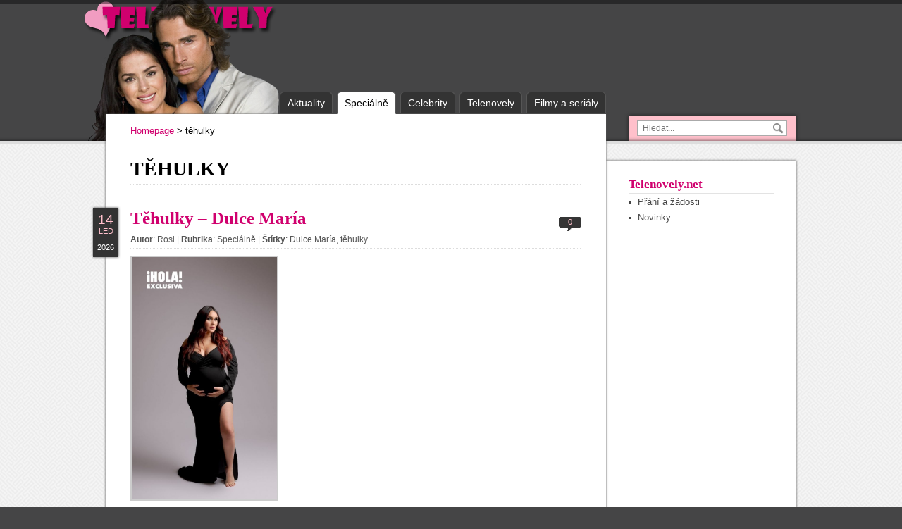

--- FILE ---
content_type: text/html; charset=UTF-8
request_url: https://www.telenovely.net/tag/tehulky/
body_size: 18227
content:
<!DOCTYPE html>
<!--[if IE 7]>
<html class="ie ie7" lang="cs">
<![endif]-->
<!--[if IE 8]>
<html class="ie ie8" lang="cs">
<![endif]-->
<!--[if !(IE 7) | !(IE 8)  ]><!-->
<html lang="cs">
<!--<![endif]-->
 <head>
  <meta charset="UTF-8" /> 
  <meta name="viewport" content="width=device-width, minimumscale=1.0, maximum-scale=1.0" />  
  <title>těhulky Archivy - Telenovely.net ... vše o telenovelách na jednom místě</title>
  
<style type='text/css'>		.eytg_main_container {padding-top: 30px;}

.easy_youtube_gallery.col-5 .eytg-item{
    width: 18%;
    padding: 5px;
    border: 1px solid #A9A9A9;
    margin: 5px;}

.is-layout-flex {
  display: flex;
  gap: 0.5em;
  flex-wrap: wrap; 
  padding-bottom: 1em;
} 
</style><meta name='robots' content='index, follow, max-image-preview:large, max-snippet:-1, max-video-preview:-1' />
	<style>img:is([sizes="auto" i], [sizes^="auto," i]) { contain-intrinsic-size: 3000px 1500px }</style>
	
	<!-- This site is optimized with the Yoast SEO plugin v26.8 - https://yoast.com/product/yoast-seo-wordpress/ -->
	<link rel="canonical" href="https://www.telenovely.net/tag/tehulky/" />
	<link rel="next" href="https://www.telenovely.net/tag/tehulky/page/2/" />
	<meta property="og:locale" content="cs_CZ" />
	<meta property="og:type" content="article" />
	<meta property="og:title" content="těhulky Archivy - Telenovely.net ... vše o telenovelách na jednom místě" />
	<meta property="og:url" content="https://www.telenovely.net/tag/tehulky/" />
	<meta property="og:site_name" content="Telenovely.net ... vše o telenovelách na jednom místě" />
	<script type="application/ld+json" class="yoast-schema-graph">{"@context":"https://schema.org","@graph":[{"@type":"CollectionPage","@id":"https://www.telenovely.net/tag/tehulky/","url":"https://www.telenovely.net/tag/tehulky/","name":"těhulky Archivy - Telenovely.net ... vše o telenovelách na jednom místě","isPartOf":{"@id":"https://www.telenovely.net/#website"},"primaryImageOfPage":{"@id":"https://www.telenovely.net/tag/tehulky/#primaryimage"},"image":{"@id":"https://www.telenovely.net/tag/tehulky/#primaryimage"},"thumbnailUrl":"https://www.telenovely.net/wp-content/uploads/2025/12/dulce-maria-tehotna5-3.jpg","breadcrumb":{"@id":"https://www.telenovely.net/tag/tehulky/#breadcrumb"},"inLanguage":"cs"},{"@type":"ImageObject","inLanguage":"cs","@id":"https://www.telenovely.net/tag/tehulky/#primaryimage","url":"https://www.telenovely.net/wp-content/uploads/2025/12/dulce-maria-tehotna5-3.jpg","contentUrl":"https://www.telenovely.net/wp-content/uploads/2025/12/dulce-maria-tehotna5-3.jpg","width":614,"height":1024},{"@type":"BreadcrumbList","@id":"https://www.telenovely.net/tag/tehulky/#breadcrumb","itemListElement":[{"@type":"ListItem","position":1,"name":"Domů","item":"https://www.telenovely.net/"},{"@type":"ListItem","position":2,"name":"těhulky"}]},{"@type":"WebSite","@id":"https://www.telenovely.net/#website","url":"https://www.telenovely.net/","name":"Telenovely.net ... vše o telenovelách na jednom místě","description":"","potentialAction":[{"@type":"SearchAction","target":{"@type":"EntryPoint","urlTemplate":"https://www.telenovely.net/?s={search_term_string}"},"query-input":{"@type":"PropertyValueSpecification","valueRequired":true,"valueName":"search_term_string"}}],"inLanguage":"cs"}]}</script>
	<!-- / Yoast SEO plugin. -->


<link rel='dns-prefetch' href='//www.googletagmanager.com' />
<link rel='dns-prefetch' href='//pagead2.googlesyndication.com' />
<link rel="alternate" type="application/rss+xml" title="Telenovely.net ... vše o telenovelách na jednom místě &raquo; RSS zdroj" href="https://www.telenovely.net/feed/" />
<link rel="alternate" type="application/rss+xml" title="Telenovely.net ... vše o telenovelách na jednom místě &raquo; RSS komentářů" href="https://www.telenovely.net/comments/feed/" />
<link rel="alternate" type="application/rss+xml" title="Telenovely.net ... vše o telenovelách na jednom místě &raquo; RSS pro štítek těhulky" href="https://www.telenovely.net/tag/tehulky/feed/" />
<script type="text/javascript">
/* <![CDATA[ */
window._wpemojiSettings = {"baseUrl":"https:\/\/s.w.org\/images\/core\/emoji\/15.0.3\/72x72\/","ext":".png","svgUrl":"https:\/\/s.w.org\/images\/core\/emoji\/15.0.3\/svg\/","svgExt":".svg","source":{"concatemoji":"https:\/\/www.telenovely.net\/wp-includes\/js\/wp-emoji-release.min.js?ver=6.7.4"}};
/*! This file is auto-generated */
!function(i,n){var o,s,e;function c(e){try{var t={supportTests:e,timestamp:(new Date).valueOf()};sessionStorage.setItem(o,JSON.stringify(t))}catch(e){}}function p(e,t,n){e.clearRect(0,0,e.canvas.width,e.canvas.height),e.fillText(t,0,0);var t=new Uint32Array(e.getImageData(0,0,e.canvas.width,e.canvas.height).data),r=(e.clearRect(0,0,e.canvas.width,e.canvas.height),e.fillText(n,0,0),new Uint32Array(e.getImageData(0,0,e.canvas.width,e.canvas.height).data));return t.every(function(e,t){return e===r[t]})}function u(e,t,n){switch(t){case"flag":return n(e,"\ud83c\udff3\ufe0f\u200d\u26a7\ufe0f","\ud83c\udff3\ufe0f\u200b\u26a7\ufe0f")?!1:!n(e,"\ud83c\uddfa\ud83c\uddf3","\ud83c\uddfa\u200b\ud83c\uddf3")&&!n(e,"\ud83c\udff4\udb40\udc67\udb40\udc62\udb40\udc65\udb40\udc6e\udb40\udc67\udb40\udc7f","\ud83c\udff4\u200b\udb40\udc67\u200b\udb40\udc62\u200b\udb40\udc65\u200b\udb40\udc6e\u200b\udb40\udc67\u200b\udb40\udc7f");case"emoji":return!n(e,"\ud83d\udc26\u200d\u2b1b","\ud83d\udc26\u200b\u2b1b")}return!1}function f(e,t,n){var r="undefined"!=typeof WorkerGlobalScope&&self instanceof WorkerGlobalScope?new OffscreenCanvas(300,150):i.createElement("canvas"),a=r.getContext("2d",{willReadFrequently:!0}),o=(a.textBaseline="top",a.font="600 32px Arial",{});return e.forEach(function(e){o[e]=t(a,e,n)}),o}function t(e){var t=i.createElement("script");t.src=e,t.defer=!0,i.head.appendChild(t)}"undefined"!=typeof Promise&&(o="wpEmojiSettingsSupports",s=["flag","emoji"],n.supports={everything:!0,everythingExceptFlag:!0},e=new Promise(function(e){i.addEventListener("DOMContentLoaded",e,{once:!0})}),new Promise(function(t){var n=function(){try{var e=JSON.parse(sessionStorage.getItem(o));if("object"==typeof e&&"number"==typeof e.timestamp&&(new Date).valueOf()<e.timestamp+604800&&"object"==typeof e.supportTests)return e.supportTests}catch(e){}return null}();if(!n){if("undefined"!=typeof Worker&&"undefined"!=typeof OffscreenCanvas&&"undefined"!=typeof URL&&URL.createObjectURL&&"undefined"!=typeof Blob)try{var e="postMessage("+f.toString()+"("+[JSON.stringify(s),u.toString(),p.toString()].join(",")+"));",r=new Blob([e],{type:"text/javascript"}),a=new Worker(URL.createObjectURL(r),{name:"wpTestEmojiSupports"});return void(a.onmessage=function(e){c(n=e.data),a.terminate(),t(n)})}catch(e){}c(n=f(s,u,p))}t(n)}).then(function(e){for(var t in e)n.supports[t]=e[t],n.supports.everything=n.supports.everything&&n.supports[t],"flag"!==t&&(n.supports.everythingExceptFlag=n.supports.everythingExceptFlag&&n.supports[t]);n.supports.everythingExceptFlag=n.supports.everythingExceptFlag&&!n.supports.flag,n.DOMReady=!1,n.readyCallback=function(){n.DOMReady=!0}}).then(function(){return e}).then(function(){var e;n.supports.everything||(n.readyCallback(),(e=n.source||{}).concatemoji?t(e.concatemoji):e.wpemoji&&e.twemoji&&(t(e.twemoji),t(e.wpemoji)))}))}((window,document),window._wpemojiSettings);
/* ]]> */
</script>
<style id='wp-emoji-styles-inline-css' type='text/css'>

	img.wp-smiley, img.emoji {
		display: inline !important;
		border: none !important;
		box-shadow: none !important;
		height: 1em !important;
		width: 1em !important;
		margin: 0 0.07em !important;
		vertical-align: -0.1em !important;
		background: none !important;
		padding: 0 !important;
	}
</style>
<link rel='stylesheet' id='wp-block-library-css' href='https://www.telenovely.net/wp-includes/css/dist/block-library/style.min.css?ver=6.7.4' type='text/css' media='all' />
<style id='classic-theme-styles-inline-css' type='text/css'>
/*! This file is auto-generated */
.wp-block-button__link{color:#fff;background-color:#32373c;border-radius:9999px;box-shadow:none;text-decoration:none;padding:calc(.667em + 2px) calc(1.333em + 2px);font-size:1.125em}.wp-block-file__button{background:#32373c;color:#fff;text-decoration:none}
</style>
<style id='global-styles-inline-css' type='text/css'>
:root{--wp--preset--aspect-ratio--square: 1;--wp--preset--aspect-ratio--4-3: 4/3;--wp--preset--aspect-ratio--3-4: 3/4;--wp--preset--aspect-ratio--3-2: 3/2;--wp--preset--aspect-ratio--2-3: 2/3;--wp--preset--aspect-ratio--16-9: 16/9;--wp--preset--aspect-ratio--9-16: 9/16;--wp--preset--color--black: #000000;--wp--preset--color--cyan-bluish-gray: #abb8c3;--wp--preset--color--white: #ffffff;--wp--preset--color--pale-pink: #f78da7;--wp--preset--color--vivid-red: #cf2e2e;--wp--preset--color--luminous-vivid-orange: #ff6900;--wp--preset--color--luminous-vivid-amber: #fcb900;--wp--preset--color--light-green-cyan: #7bdcb5;--wp--preset--color--vivid-green-cyan: #00d084;--wp--preset--color--pale-cyan-blue: #8ed1fc;--wp--preset--color--vivid-cyan-blue: #0693e3;--wp--preset--color--vivid-purple: #9b51e0;--wp--preset--gradient--vivid-cyan-blue-to-vivid-purple: linear-gradient(135deg,rgba(6,147,227,1) 0%,rgb(155,81,224) 100%);--wp--preset--gradient--light-green-cyan-to-vivid-green-cyan: linear-gradient(135deg,rgb(122,220,180) 0%,rgb(0,208,130) 100%);--wp--preset--gradient--luminous-vivid-amber-to-luminous-vivid-orange: linear-gradient(135deg,rgba(252,185,0,1) 0%,rgba(255,105,0,1) 100%);--wp--preset--gradient--luminous-vivid-orange-to-vivid-red: linear-gradient(135deg,rgba(255,105,0,1) 0%,rgb(207,46,46) 100%);--wp--preset--gradient--very-light-gray-to-cyan-bluish-gray: linear-gradient(135deg,rgb(238,238,238) 0%,rgb(169,184,195) 100%);--wp--preset--gradient--cool-to-warm-spectrum: linear-gradient(135deg,rgb(74,234,220) 0%,rgb(151,120,209) 20%,rgb(207,42,186) 40%,rgb(238,44,130) 60%,rgb(251,105,98) 80%,rgb(254,248,76) 100%);--wp--preset--gradient--blush-light-purple: linear-gradient(135deg,rgb(255,206,236) 0%,rgb(152,150,240) 100%);--wp--preset--gradient--blush-bordeaux: linear-gradient(135deg,rgb(254,205,165) 0%,rgb(254,45,45) 50%,rgb(107,0,62) 100%);--wp--preset--gradient--luminous-dusk: linear-gradient(135deg,rgb(255,203,112) 0%,rgb(199,81,192) 50%,rgb(65,88,208) 100%);--wp--preset--gradient--pale-ocean: linear-gradient(135deg,rgb(255,245,203) 0%,rgb(182,227,212) 50%,rgb(51,167,181) 100%);--wp--preset--gradient--electric-grass: linear-gradient(135deg,rgb(202,248,128) 0%,rgb(113,206,126) 100%);--wp--preset--gradient--midnight: linear-gradient(135deg,rgb(2,3,129) 0%,rgb(40,116,252) 100%);--wp--preset--font-size--small: 13px;--wp--preset--font-size--medium: 20px;--wp--preset--font-size--large: 36px;--wp--preset--font-size--x-large: 42px;--wp--preset--spacing--20: 0.44rem;--wp--preset--spacing--30: 0.67rem;--wp--preset--spacing--40: 1rem;--wp--preset--spacing--50: 1.5rem;--wp--preset--spacing--60: 2.25rem;--wp--preset--spacing--70: 3.38rem;--wp--preset--spacing--80: 5.06rem;--wp--preset--shadow--natural: 6px 6px 9px rgba(0, 0, 0, 0.2);--wp--preset--shadow--deep: 12px 12px 50px rgba(0, 0, 0, 0.4);--wp--preset--shadow--sharp: 6px 6px 0px rgba(0, 0, 0, 0.2);--wp--preset--shadow--outlined: 6px 6px 0px -3px rgba(255, 255, 255, 1), 6px 6px rgba(0, 0, 0, 1);--wp--preset--shadow--crisp: 6px 6px 0px rgba(0, 0, 0, 1);}:where(.is-layout-flex){gap: 0.5em;}:where(.is-layout-grid){gap: 0.5em;}body .is-layout-flex{display: flex;}.is-layout-flex{flex-wrap: wrap;align-items: center;}.is-layout-flex > :is(*, div){margin: 0;}body .is-layout-grid{display: grid;}.is-layout-grid > :is(*, div){margin: 0;}:where(.wp-block-columns.is-layout-flex){gap: 2em;}:where(.wp-block-columns.is-layout-grid){gap: 2em;}:where(.wp-block-post-template.is-layout-flex){gap: 1.25em;}:where(.wp-block-post-template.is-layout-grid){gap: 1.25em;}.has-black-color{color: var(--wp--preset--color--black) !important;}.has-cyan-bluish-gray-color{color: var(--wp--preset--color--cyan-bluish-gray) !important;}.has-white-color{color: var(--wp--preset--color--white) !important;}.has-pale-pink-color{color: var(--wp--preset--color--pale-pink) !important;}.has-vivid-red-color{color: var(--wp--preset--color--vivid-red) !important;}.has-luminous-vivid-orange-color{color: var(--wp--preset--color--luminous-vivid-orange) !important;}.has-luminous-vivid-amber-color{color: var(--wp--preset--color--luminous-vivid-amber) !important;}.has-light-green-cyan-color{color: var(--wp--preset--color--light-green-cyan) !important;}.has-vivid-green-cyan-color{color: var(--wp--preset--color--vivid-green-cyan) !important;}.has-pale-cyan-blue-color{color: var(--wp--preset--color--pale-cyan-blue) !important;}.has-vivid-cyan-blue-color{color: var(--wp--preset--color--vivid-cyan-blue) !important;}.has-vivid-purple-color{color: var(--wp--preset--color--vivid-purple) !important;}.has-black-background-color{background-color: var(--wp--preset--color--black) !important;}.has-cyan-bluish-gray-background-color{background-color: var(--wp--preset--color--cyan-bluish-gray) !important;}.has-white-background-color{background-color: var(--wp--preset--color--white) !important;}.has-pale-pink-background-color{background-color: var(--wp--preset--color--pale-pink) !important;}.has-vivid-red-background-color{background-color: var(--wp--preset--color--vivid-red) !important;}.has-luminous-vivid-orange-background-color{background-color: var(--wp--preset--color--luminous-vivid-orange) !important;}.has-luminous-vivid-amber-background-color{background-color: var(--wp--preset--color--luminous-vivid-amber) !important;}.has-light-green-cyan-background-color{background-color: var(--wp--preset--color--light-green-cyan) !important;}.has-vivid-green-cyan-background-color{background-color: var(--wp--preset--color--vivid-green-cyan) !important;}.has-pale-cyan-blue-background-color{background-color: var(--wp--preset--color--pale-cyan-blue) !important;}.has-vivid-cyan-blue-background-color{background-color: var(--wp--preset--color--vivid-cyan-blue) !important;}.has-vivid-purple-background-color{background-color: var(--wp--preset--color--vivid-purple) !important;}.has-black-border-color{border-color: var(--wp--preset--color--black) !important;}.has-cyan-bluish-gray-border-color{border-color: var(--wp--preset--color--cyan-bluish-gray) !important;}.has-white-border-color{border-color: var(--wp--preset--color--white) !important;}.has-pale-pink-border-color{border-color: var(--wp--preset--color--pale-pink) !important;}.has-vivid-red-border-color{border-color: var(--wp--preset--color--vivid-red) !important;}.has-luminous-vivid-orange-border-color{border-color: var(--wp--preset--color--luminous-vivid-orange) !important;}.has-luminous-vivid-amber-border-color{border-color: var(--wp--preset--color--luminous-vivid-amber) !important;}.has-light-green-cyan-border-color{border-color: var(--wp--preset--color--light-green-cyan) !important;}.has-vivid-green-cyan-border-color{border-color: var(--wp--preset--color--vivid-green-cyan) !important;}.has-pale-cyan-blue-border-color{border-color: var(--wp--preset--color--pale-cyan-blue) !important;}.has-vivid-cyan-blue-border-color{border-color: var(--wp--preset--color--vivid-cyan-blue) !important;}.has-vivid-purple-border-color{border-color: var(--wp--preset--color--vivid-purple) !important;}.has-vivid-cyan-blue-to-vivid-purple-gradient-background{background: var(--wp--preset--gradient--vivid-cyan-blue-to-vivid-purple) !important;}.has-light-green-cyan-to-vivid-green-cyan-gradient-background{background: var(--wp--preset--gradient--light-green-cyan-to-vivid-green-cyan) !important;}.has-luminous-vivid-amber-to-luminous-vivid-orange-gradient-background{background: var(--wp--preset--gradient--luminous-vivid-amber-to-luminous-vivid-orange) !important;}.has-luminous-vivid-orange-to-vivid-red-gradient-background{background: var(--wp--preset--gradient--luminous-vivid-orange-to-vivid-red) !important;}.has-very-light-gray-to-cyan-bluish-gray-gradient-background{background: var(--wp--preset--gradient--very-light-gray-to-cyan-bluish-gray) !important;}.has-cool-to-warm-spectrum-gradient-background{background: var(--wp--preset--gradient--cool-to-warm-spectrum) !important;}.has-blush-light-purple-gradient-background{background: var(--wp--preset--gradient--blush-light-purple) !important;}.has-blush-bordeaux-gradient-background{background: var(--wp--preset--gradient--blush-bordeaux) !important;}.has-luminous-dusk-gradient-background{background: var(--wp--preset--gradient--luminous-dusk) !important;}.has-pale-ocean-gradient-background{background: var(--wp--preset--gradient--pale-ocean) !important;}.has-electric-grass-gradient-background{background: var(--wp--preset--gradient--electric-grass) !important;}.has-midnight-gradient-background{background: var(--wp--preset--gradient--midnight) !important;}.has-small-font-size{font-size: var(--wp--preset--font-size--small) !important;}.has-medium-font-size{font-size: var(--wp--preset--font-size--medium) !important;}.has-large-font-size{font-size: var(--wp--preset--font-size--large) !important;}.has-x-large-font-size{font-size: var(--wp--preset--font-size--x-large) !important;}
:where(.wp-block-post-template.is-layout-flex){gap: 1.25em;}:where(.wp-block-post-template.is-layout-grid){gap: 1.25em;}
:where(.wp-block-columns.is-layout-flex){gap: 2em;}:where(.wp-block-columns.is-layout-grid){gap: 2em;}
:root :where(.wp-block-pullquote){font-size: 1.5em;line-height: 1.6;}
</style>
<link rel='stylesheet' id='titan-adminbar-styles-css' href='https://www.telenovely.net/wp-content/plugins/anti-spam/assets/css/admin-bar.css?ver=7.3.5' type='text/css' media='all' />
<link rel='stylesheet' id='crafty-social-buttons-styles-css' href='https://www.telenovely.net/wp-content/plugins/crafty-social-buttons/css/public.min.css?ver=1.5.3' type='text/css' media='all' />
<link rel='stylesheet' id='magnific-popup-au-css' href='https://www.telenovely.net/wp-content/plugins/easy-youtube-gallery/assets/lib/magnific-popup/magnific-popup.min.css?ver=1.0.5' type='text/css' media='all' />
<link rel='stylesheet' id='easy-youtube-gallery-css' href='https://www.telenovely.net/wp-content/plugins/easy-youtube-gallery/assets/css/eytg.min.css?ver=1.0.5' type='text/css' media='all' />
<link rel='stylesheet' id='kk-star-ratings-css' href='https://www.telenovely.net/wp-content/plugins/kk-star-ratings/src/core/public/css/kk-star-ratings.min.css?ver=5.4.10.1' type='text/css' media='all' />
<link rel='stylesheet' id='wp-snow-effect-css' href='https://www.telenovely.net/wp-content/plugins/wp-snow-effect/public/css/wp-snow-effect-public.css?ver=1.0.0' type='text/css' media='all' />
<link rel='stylesheet' id='fancybox-0-css' href='https://www.telenovely.net/wp-content/plugins/nextgen-gallery/static/Lightbox/fancybox/jquery.fancybox-1.3.4.css?ver=3.59.8' type='text/css' media='all' />
<link rel='stylesheet' id='cmplz-general-css' href='https://www.telenovely.net/wp-content/plugins/complianz-gdpr-premium/assets/css/cookieblocker.min.css?ver=1764582665' type='text/css' media='all' />
<link rel='stylesheet' id='visitpress-style-css' href='https://www.telenovely.net/wp-content/themes/visitpress2/style.css?ver=6.7.4' type='text/css' media='all' />
<link rel='stylesheet' id='wp-pagenavi-css' href='https://www.telenovely.net/wp-content/plugins/wp-pagenavi/pagenavi-css.css?ver=2.70' type='text/css' media='all' />
<link rel='stylesheet' id='background-manager-pub-css' href='https://www.telenovely.net/wp-content/plugins/background-manager/resources/css/pub.css?ver=1.2.5.2' type='text/css' media='all' />
<script type="text/javascript">/* <![CDATA[ */window.background_manager_ajax={"url":"https:\/\/www.telenovely.net\/wp-admin\/admin-ajax.php","action":"background-manager"};/* ]]> */</script>
<script type="text/javascript" src="https://www.telenovely.net/wp-content/plugins/google-analytics-for-wordpress/assets/js/frontend-gtag.min.js?ver=9.11.1" id="monsterinsights-frontend-script-js" async="async" data-wp-strategy="async"></script>
<script data-cfasync="false" data-wpfc-render="false" type="text/javascript" id='monsterinsights-frontend-script-js-extra'>/* <![CDATA[ */
var monsterinsights_frontend = {"js_events_tracking":"true","download_extensions":"doc,pdf,ppt,zip,xls,docx,pptx,xlsx","inbound_paths":"[]","home_url":"https:\/\/www.telenovely.net","hash_tracking":"false","v4_id":"G-14VZDGS33W"};/* ]]> */
</script>
<script type="text/javascript" src="https://www.telenovely.net/wp-includes/js/jquery/jquery.min.js?ver=3.7.1" id="jquery-core-js"></script>
<script type="text/javascript" src="https://www.telenovely.net/wp-includes/js/jquery/jquery-migrate.min.js?ver=3.4.1" id="jquery-migrate-js"></script>
<script type="text/javascript" src="https://www.telenovely.net/wp-content/plugins/wp-snow-effect/public/js/jsnow.js?ver=1.5" id="jsnow-js"></script>
<script type="text/javascript" id="wp-snow-effect-js-extra">
/* <![CDATA[ */
var snoweffect = {"show":"1","flakes_num":"40","falling_speed_min":"1","falling_speed_max":"3","flake_max_size":"20","flake_min_size":"10","vertical_size":"800","flake_color":"#efefef","flake_zindex":"100000","flake_type":"#10053","fade_away":"1"};
/* ]]> */
</script>
<script type="text/javascript" src="https://www.telenovely.net/wp-content/plugins/wp-snow-effect/public/js/wp-snow-effect-public.js?ver=1.0.0" id="wp-snow-effect-js"></script>
<script type="text/javascript" id="photocrati_ajax-js-extra">
/* <![CDATA[ */
var photocrati_ajax = {"url":"https:\/\/www.telenovely.net\/index.php?photocrati_ajax=1","rest_url":"https:\/\/www.telenovely.net\/wp-json\/","wp_home_url":"https:\/\/www.telenovely.net","wp_site_url":"https:\/\/www.telenovely.net","wp_root_url":"https:\/\/www.telenovely.net","wp_plugins_url":"https:\/\/www.telenovely.net\/wp-content\/plugins","wp_content_url":"https:\/\/www.telenovely.net\/wp-content","wp_includes_url":"https:\/\/www.telenovely.net\/wp-includes\/","ngg_param_slug":"nggallery","rest_nonce":"7deb7f7aa5"};
/* ]]> */
</script>
<script type="text/javascript" src="https://www.telenovely.net/wp-content/plugins/nextgen-gallery/static/Legacy/ajax.min.js?ver=3.59.8" id="photocrati_ajax-js"></script>
<script type="text/javascript" id="background-manager-functions-js-extra">
/* <![CDATA[ */
var myatu_bgm = {"current_background":{"id":10304,"url":"https:\/\/www.telenovely.net\/wp-content\/uploads\/2012\/11\/header13.png","alt":"","desc":"","caption":"header13","link":"","thumb":"https:\/\/www.telenovely.net\/wp-content\/uploads\/2012\/11\/header13-100x75.png","bg_link":"","transition":"crossfade","transition_speed":0},"change_freq":"0","active_gallery":"10291","is_fullsize":"false","is_preview":"false","initial_ease_in":"true","info_tab_thumb":"true","bg_click_new_window":"false","bg_track_clicks":"false","bg_track_clicks_category":"Background Manager","display_on_mobile":"true"};
/* ]]> */
</script>
<script type="text/javascript" src="https://www.telenovely.net/wp-content/plugins/background-manager/resources/js/functions.js?ver=1.2.5.2" id="background-manager-functions-js"></script>
<script type="text/javascript" src="https://www.telenovely.net/wp-content/plugins/background-manager/resources/js/flux.js?ver=1.2.5.2" id="background-manager-flux-js"></script>
<script type="text/javascript" src="https://www.telenovely.net/wp-content/plugins/background-manager/resources/js/pub.js?ver=1.2.5.2" id="background-manager-pub-js"></script>
<link rel="https://api.w.org/" href="https://www.telenovely.net/wp-json/" /><link rel="alternate" title="JSON" type="application/json" href="https://www.telenovely.net/wp-json/wp/v2/tags/331" /><link rel="EditURI" type="application/rsd+xml" title="RSD" href="https://www.telenovely.net/xmlrpc.php?rsd" />
<meta name="generator" content="WordPress 6.7.4" />
<meta name="generator" content="Site Kit by Google 1.144.0" />			<style>.cmplz-hidden {
					display: none !important;
				}</style><!--[if IE]>
<style type="text/css" media="screen">
#wrapper-header, .search-box-outer, .search-box-inner, .scroll-top-outer, .scroll-top-inner, #content, .widget-area, .post-entry .publish-date {
        behavior: url("https://www.telenovely.net/wp-content/themes/visitpress2/css/pie/PIE.php");
        zoom: 1;
}
</style>
<![endif]-->

<!-- Google AdSense meta tags added by Site Kit -->
<meta name="google-adsense-platform-account" content="ca-host-pub-2644536267352236">
<meta name="google-adsense-platform-domain" content="sitekit.withgoogle.com">
<!-- End Google AdSense meta tags added by Site Kit -->
<style type="text/css" media="screen">body.myatu_bgm_body { background-image: url('https://www.telenovely.net/wp-content/uploads/2012/11/header13.png') !important;background-position: top center !important;background-repeat: no-repeat !important;background-attachment: scroll !important;background-color: #454546 !important; } </style>

<!-- Google AdSense snippet added by Site Kit -->
<script type="text/javascript" async="async" src="https://pagead2.googlesyndication.com/pagead/js/adsbygoogle.js?client=ca-pub-3270984614270170&amp;host=ca-host-pub-2644536267352236" crossorigin="anonymous"></script>

<!-- End Google AdSense snippet added by Site Kit -->
   




</head>
 
<body data-rsssl=1 data-cmplz=1 class="archive tag tag-tehulky tag-331 custom-background myatu_bgm_body" id="top"> 



<div id="wrapper-header">
  <div id="header">
    <p class="site-title"><a href="https://www.telenovely.net/">Telenovely.net &#8230; vše o telenovelách na jednom místě</a></p>
    <p class="site-description"></p>



        <div id="menu">
      <div class="menu-menu-container"><ul id="nav" class="menu"><li id="menu-item-19" class="menu-item menu-item-type-taxonomy menu-item-object-category menu-item-19"><a href="https://www.telenovely.net/category/aktuality/">Aktuality</a></li>
<li id="menu-item-21" class="menu-item menu-item-type-taxonomy menu-item-object-category current-menu-ancestor current-menu-parent menu-item-has-children menu-item-21"><a href="https://www.telenovely.net/category/specialne/">Speciálně</a>
<ul class="sub-menu">
	<li id="menu-item-3478" class="menu-item menu-item-type-taxonomy menu-item-object-category menu-item-3478"><a href="https://www.telenovely.net/category/specialne/">Speciálně</a></li>
	<li id="menu-item-1842" class="menu-item menu-item-type-custom menu-item-object-custom menu-item-1842"><a href="/tag/tak-jde-cas/">Tak jde čas</a></li>
	<li id="menu-item-1840" class="menu-item menu-item-type-custom menu-item-object-custom current-menu-item menu-item-1840"><a href="/tag/tehulky/" aria-current="page">Těhulky</a></li>
	<li id="menu-item-1841" class="menu-item menu-item-type-custom menu-item-object-custom menu-item-1841"><a href="/tag/deti/">Děti celebrit</a></li>
</ul>
</li>
<li id="menu-item-17" class="menu-item menu-item-type-post_type menu-item-object-page menu-item-17"><a href="https://www.telenovely.net/celebrity/">Celebrity</a></li>
<li id="menu-item-15" class="menu-item menu-item-type-post_type menu-item-object-page menu-item-has-children menu-item-15"><a href="https://www.telenovely.net/telenovely/">Telenovely</a>
<ul class="sub-menu">
	<li id="menu-item-3477" class="menu-item menu-item-type-post_type menu-item-object-page menu-item-3477"><a href="https://www.telenovely.net/telenovely/">Telenovely podle abecedy</a></li>
	<li id="menu-item-1839" class="menu-item menu-item-type-post_type menu-item-object-page menu-item-1839"><a href="https://www.telenovely.net/telenovely-podle-statu/">Telenovely podle států</a></li>
	<li id="menu-item-1838" class="menu-item menu-item-type-post_type menu-item-object-page menu-item-1838"><a href="https://www.telenovely.net/telenovely-podle-let/">Telenovely podle let</a></li>
	<li id="menu-item-51307" class="menu-item menu-item-type-post_type menu-item-object-post menu-item-51307"><a href="https://www.telenovely.net/telenovely/telenovely-na-netflixu/">Telenovely na Netflixu</a></li>
</ul>
</li>
<li id="menu-item-16" class="menu-item menu-item-type-post_type menu-item-object-page menu-item-16"><a href="https://www.telenovely.net/filmy-a-serialy/">Filmy a seriály</a></li>
</ul></div>    </div>    <div class="search-box-outer">
      <div class="search-box-inner">
      <div class="search-box-shadow">
<form id="searchform" method="get" action="https://www.telenovely.net/">
  <div><input type="text" value="" name="s" id="s" placeholder="Hledat..." /></div>
  <div><input type="image" src="https://www.telenovely.net/wp-content/themes/visitpress2/images/empty.gif" class="send" name="searchsubmit" alt="send" /></div>
</form>      </div>
      </div>
    </div>  
  </div>
</div><div id="wrapper-main">
  <div id="container">  
  <div id="content">
  <div class="content-inside">
   <!-- RDFa Breadcrumbs Plugin by Nitin Yawalkar --><div class="breadcrumb breadcrumbs"><div class="rdfa-breadcrumb"><div xmlns:v="http://rdf.data-vocabulary.org/#"><p><span class="breadcrumbs-title"> </span><span typeof="v:Breadcrumb"><a rel="v:url" property="v:title" href="https://www.telenovely.net/" class="home">Homepage</a></span> <span class='separator'>></span> těhulky</p></div></div></div><!-- RDFa Breadcrumbs Plugin by Nitin Yawalkar -->      
      				<h1 style="text-transform: uppercase;" class="archive-title"><span>těhulky</span></h1>
              
 
 
      <div class="post-entry post-52280 post type-post status-publish format-standard has-post-thumbnail hentry category-specialne tag-dulce-maria tag-tehulky" >
        <h2 class="entry-title"><a href="https://www.telenovely.net/specialne/tehulky-dulce-maria/">Těhulky &#8211; Dulce María</a></h2>
        <p class="post-info"><strong>Autor</strong>: <span class="vcard author"><span class="fn"><a href="https://www.telenovely.net/author/rosi/" title="Příspěvky od Rosi" rel="author">Rosi</a></span></span> | <strong>Rubrika</strong>: <a href="https://www.telenovely.net/category/specialne/" rel="category tag">Speciálně</a> | <strong>Štítky</strong>: <a href="https://www.telenovely.net/tag/dulce-maria/" rel="tag">Dulce María</a>, <a href="https://www.telenovely.net/tag/tehulky/" rel="tag">těhulky</a><a class="article-comments" href="https://www.telenovely.net/specialne/tehulky-dulce-maria/#respond">0</a> </p>






                <img width="614" height="1024" src="https://www.telenovely.net/wp-content/uploads/2025/12/dulce-maria-tehotna5-3.jpg" class="attachment-post-thumbnail size-post-thumbnail wp-post-image" alt="" decoding="async" fetchpriority="high" srcset="https://www.telenovely.net/wp-content/uploads/2025/12/dulce-maria-tehotna5-3.jpg 614w, https://www.telenovely.net/wp-content/uploads/2025/12/dulce-maria-tehotna5-3-180x300.jpg 180w" sizes="(max-width: 614px) 100vw, 614px" />        


        <div class="post-intro"></div>
        <div class="continue-reading">
          <p class="full-article" style="display:none;"><a href="https://www.telenovely.net/specialne/tehulky-dulce-maria/">Zobrazit celý příspěvek &raquo;</a></p>
        </div>
        <p class="publish-date"><span class="publish-day">14</span> <span class="publish-month">Led</span> <span class="publish-year">2026</span><span style="display:none" class="date updated">2026-01-14</span></p>
      </div>
 
      <div class="post-entry post-50308 post type-post status-publish format-standard has-post-thumbnail hentry category-specialne tag-ana-lucia-dominguez tag-tehulky" >
        <h2 class="entry-title"><a href="https://www.telenovely.net/specialne/tehulky-ana-lucia-dominguez/">Těhulky &#8211; Ana Lucía Domínguez</a></h2>
        <p class="post-info"><strong>Autor</strong>: <span class="vcard author"><span class="fn"><a href="https://www.telenovely.net/author/rosi/" title="Příspěvky od Rosi" rel="author">Rosi</a></span></span> | <strong>Rubrika</strong>: <a href="https://www.telenovely.net/category/specialne/" rel="category tag">Speciálně</a> | <strong>Štítky</strong>: <a href="https://www.telenovely.net/tag/ana-lucia-dominguez/" rel="tag">Ana Lucía Domínguez</a>, <a href="https://www.telenovely.net/tag/tehulky/" rel="tag">těhulky</a><a class="article-comments" href="https://www.telenovely.net/specialne/tehulky-ana-lucia-dominguez/#respond">0</a> </p>






                <img width="640" height="800" src="https://www.telenovely.net/wp-content/uploads/2024/08/ana-lucia-dominguez-tehotna14-640x800.jpg" class="attachment-post-thumbnail size-post-thumbnail wp-post-image" alt="" decoding="async" srcset="https://www.telenovely.net/wp-content/uploads/2024/08/ana-lucia-dominguez-tehotna14-640x800.jpg 640w, https://www.telenovely.net/wp-content/uploads/2024/08/ana-lucia-dominguez-tehotna14-240x300.jpg 240w, https://www.telenovely.net/wp-content/uploads/2024/08/ana-lucia-dominguez-tehotna14-819x1024.jpg 819w, https://www.telenovely.net/wp-content/uploads/2024/08/ana-lucia-dominguez-tehotna14-768x960.jpg 768w, https://www.telenovely.net/wp-content/uploads/2024/08/ana-lucia-dominguez-tehotna14-1229x1536.jpg 1229w, https://www.telenovely.net/wp-content/uploads/2024/08/ana-lucia-dominguez-tehotna14.jpg 1440w" sizes="(max-width: 640px) 100vw, 640px" />        


        <div class="post-intro"></div>
        <div class="continue-reading">
          <p class="full-article" style="display:none;"><a href="https://www.telenovely.net/specialne/tehulky-ana-lucia-dominguez/">Zobrazit celý příspěvek &raquo;</a></p>
        </div>
        <p class="publish-date"><span class="publish-day">12</span> <span class="publish-month">Srp</span> <span class="publish-year">2024</span><span style="display:none" class="date updated">2024-08-12</span></p>
      </div>
 
      <div class="post-entry post-46346 post type-post status-publish format-standard has-post-thumbnail hentry category-specialne tag-tehulky tag-ximena-navarrete" >
        <h2 class="entry-title"><a href="https://www.telenovely.net/specialne/tehulky-ximena-navarrete/">Těhulky &#8211; Ximena Navarrete</a></h2>
        <p class="post-info"><strong>Autor</strong>: <span class="vcard author"><span class="fn"><a href="https://www.telenovely.net/author/rosi/" title="Příspěvky od Rosi" rel="author">Rosi</a></span></span> | <strong>Rubrika</strong>: <a href="https://www.telenovely.net/category/specialne/" rel="category tag">Speciálně</a> | <strong>Štítky</strong>: <a href="https://www.telenovely.net/tag/tehulky/" rel="tag">těhulky</a>, <a href="https://www.telenovely.net/tag/ximena-navarrete/" rel="tag">Ximena Navarrete</a><a class="article-comments" href="https://www.telenovely.net/specialne/tehulky-ximena-navarrete/#respond">0</a> </p>






                <img width="640" height="800" src="https://www.telenovely.net/wp-content/uploads/2021/12/ximena-navarrete-tehotna09-640x800.jpg" class="attachment-post-thumbnail size-post-thumbnail wp-post-image" alt="" decoding="async" srcset="https://www.telenovely.net/wp-content/uploads/2021/12/ximena-navarrete-tehotna09-640x800.jpg 640w, https://www.telenovely.net/wp-content/uploads/2021/12/ximena-navarrete-tehotna09-240x300.jpg 240w, https://www.telenovely.net/wp-content/uploads/2021/12/ximena-navarrete-tehotna09-819x1024.jpg 819w, https://www.telenovely.net/wp-content/uploads/2021/12/ximena-navarrete-tehotna09-768x960.jpg 768w, https://www.telenovely.net/wp-content/uploads/2021/12/ximena-navarrete-tehotna09.jpg 1080w" sizes="(max-width: 640px) 100vw, 640px" />        


        <div class="post-intro"></div>
        <div class="continue-reading">
          <p class="full-article" style="display:none;"><a href="https://www.telenovely.net/specialne/tehulky-ximena-navarrete/">Zobrazit celý příspěvek &raquo;</a></p>
        </div>
        <p class="publish-date"><span class="publish-day">08</span> <span class="publish-month">Pro</span> <span class="publish-year">2021</span><span style="display:none" class="date updated">2021-12-08</span></p>
      </div>
 
      <div class="post-entry post-44420 post type-post status-publish format-standard has-post-thumbnail hentry category-specialne tag-fernanda-castillo tag-tehulky" >
        <h2 class="entry-title"><a href="https://www.telenovely.net/specialne/tehulky-fernanda-castillo/">Těhulky &#8211; Fernanda Castillo</a></h2>
        <p class="post-info"><strong>Autor</strong>: <span class="vcard author"><span class="fn"><a href="https://www.telenovely.net/author/barca/" title="Příspěvky od Barča" rel="author">Barča</a></span></span> | <strong>Rubrika</strong>: <a href="https://www.telenovely.net/category/specialne/" rel="category tag">Speciálně</a> | <strong>Štítky</strong>: <a href="https://www.telenovely.net/tag/fernanda-castillo/" rel="tag">Fernanda Castillo</a>, <a href="https://www.telenovely.net/tag/tehulky/" rel="tag">těhulky</a><a class="article-comments" href="https://www.telenovely.net/specialne/tehulky-fernanda-castillo/#respond">0</a> </p>






                <img width="514" height="640" src="https://www.telenovely.net/wp-content/uploads/2020/10/tehulky-fernanda-castillo05.jpg" class="attachment-post-thumbnail size-post-thumbnail wp-post-image" alt="" decoding="async" loading="lazy" srcset="https://www.telenovely.net/wp-content/uploads/2020/10/tehulky-fernanda-castillo05.jpg 514w, https://www.telenovely.net/wp-content/uploads/2020/10/tehulky-fernanda-castillo05-241x300.jpg 241w" sizes="auto, (max-width: 514px) 100vw, 514px" />        


        <div class="post-intro"></div>
        <div class="continue-reading">
          <p class="full-article" style="display:none;"><a href="https://www.telenovely.net/specialne/tehulky-fernanda-castillo/">Zobrazit celý příspěvek &raquo;</a></p>
        </div>
        <p class="publish-date"><span class="publish-day">26</span> <span class="publish-month">Říj</span> <span class="publish-year">2020</span><span style="display:none" class="date updated">2020-10-26</span></p>
      </div>
 
      <div class="post-entry post-14804 post type-post status-publish format-standard has-post-thumbnail hentry category-specialne tag-paola-rey tag-tehulky" >
        <h2 class="entry-title"><a href="https://www.telenovely.net/specialne/tehulky-paola-rey/">Těhulky &#8211; Paola Rey</a></h2>
        <p class="post-info"><strong>Autor</strong>: <span class="vcard author"><span class="fn"><a href="https://www.telenovely.net/author/barca/" title="Příspěvky od Barča" rel="author">Barča</a></span></span> | <strong>Rubrika</strong>: <a href="https://www.telenovely.net/category/specialne/" rel="category tag">Speciálně</a> | <strong>Štítky</strong>: <a href="https://www.telenovely.net/tag/paola-rey/" rel="tag">Paola Rey</a>, <a href="https://www.telenovely.net/tag/tehulky/" rel="tag">těhulky</a><a class="article-comments" href="https://www.telenovely.net/specialne/tehulky-paola-rey/#respond">0</a> </p>






                <img width="538" height="798" src="https://www.telenovely.net/wp-content/uploads/2013/11/tehulky-paola-rey18.jpg" class="attachment-post-thumbnail size-post-thumbnail wp-post-image" alt="" decoding="async" loading="lazy" srcset="https://www.telenovely.net/wp-content/uploads/2013/11/tehulky-paola-rey18.jpg 538w, https://www.telenovely.net/wp-content/uploads/2013/11/tehulky-paola-rey18-202x300.jpg 202w" sizes="auto, (max-width: 538px) 100vw, 538px" />        


        <div class="post-intro"><p>Podívejte se, jak to herečce Paole Rey slušelo v těhotenství&#8230;</p>
</div>
        <div class="continue-reading">
          <p class="full-article" style="display:none;"><a href="https://www.telenovely.net/specialne/tehulky-paola-rey/">Zobrazit celý příspěvek &raquo;</a></p>
        </div>
        <p class="publish-date"><span class="publish-day">04</span> <span class="publish-month">Srp</span> <span class="publish-year">2020</span><span style="display:none" class="date updated">2020-08-04</span></p>
      </div>
 
      <div class="post-entry post-41100 post type-post status-publish format-standard has-post-thumbnail hentry category-specialne tag-marlene-favela tag-tehulky" >
        <h2 class="entry-title"><a href="https://www.telenovely.net/specialne/tehulky-marlene-favela/">Těhulky &#8211; Marlene Favela</a></h2>
        <p class="post-info"><strong>Autor</strong>: <span class="vcard author"><span class="fn"><a href="https://www.telenovely.net/author/barca/" title="Příspěvky od Barča" rel="author">Barča</a></span></span> | <strong>Rubrika</strong>: <a href="https://www.telenovely.net/category/specialne/" rel="category tag">Speciálně</a> | <strong>Štítky</strong>: <a href="https://www.telenovely.net/tag/marlene-favela/" rel="tag">Marlene Favela</a>, <a href="https://www.telenovely.net/tag/tehulky/" rel="tag">těhulky</a><a class="article-comments" href="https://www.telenovely.net/specialne/tehulky-marlene-favela/#respond">0</a> </p>






                <img width="640" height="905" src="https://www.telenovely.net/wp-content/uploads/2019/09/tehulky-marlene-favela11-640x905.jpg" class="attachment-post-thumbnail size-post-thumbnail wp-post-image" alt="" decoding="async" loading="lazy" srcset="https://www.telenovely.net/wp-content/uploads/2019/09/tehulky-marlene-favela11-640x905.jpg 640w, https://www.telenovely.net/wp-content/uploads/2019/09/tehulky-marlene-favela11-212x300.jpg 212w, https://www.telenovely.net/wp-content/uploads/2019/09/tehulky-marlene-favela11.jpg 768w, https://www.telenovely.net/wp-content/uploads/2019/09/tehulky-marlene-favela11-724x1024.jpg 724w" sizes="auto, (max-width: 640px) 100vw, 640px" />        


        <div class="post-intro"></div>
        <div class="continue-reading">
          <p class="full-article" style="display:none;"><a href="https://www.telenovely.net/specialne/tehulky-marlene-favela/">Zobrazit celý příspěvek &raquo;</a></p>
        </div>
        <p class="publish-date"><span class="publish-day">19</span> <span class="publish-month">Zář</span> <span class="publish-year">2019</span><span style="display:none" class="date updated">2019-09-19</span></p>
      </div>
 
      <div class="post-entry post-38480 post type-post status-publish format-standard has-post-thumbnail hentry category-specialne tag-daniela-bascope tag-tehulky" >
        <h2 class="entry-title"><a href="https://www.telenovely.net/specialne/tehulky-daniela-bascope/">Těhulky &#8211; Daniela Bascopé</a></h2>
        <p class="post-info"><strong>Autor</strong>: <span class="vcard author"><span class="fn"><a href="https://www.telenovely.net/author/rosi/" title="Příspěvky od Rosi" rel="author">Rosi</a></span></span> | <strong>Rubrika</strong>: <a href="https://www.telenovely.net/category/specialne/" rel="category tag">Speciálně</a> | <strong>Štítky</strong>: <a href="https://www.telenovely.net/tag/daniela-bascope/" rel="tag">Daniela Bascopé</a>, <a href="https://www.telenovely.net/tag/tehulky/" rel="tag">těhulky</a><a class="article-comments" href="https://www.telenovely.net/specialne/tehulky-daniela-bascope/#respond">0</a> </p>






                <img width="640" height="496" src="https://www.telenovely.net/wp-content/uploads/2018/11/daniela-bascope-tehulky01-640x496.jpg" class="attachment-post-thumbnail size-post-thumbnail wp-post-image" alt="" decoding="async" loading="lazy" srcset="https://www.telenovely.net/wp-content/uploads/2018/11/daniela-bascope-tehulky01-640x496.jpg 640w, https://www.telenovely.net/wp-content/uploads/2018/11/daniela-bascope-tehulky01-300x233.jpg 300w, https://www.telenovely.net/wp-content/uploads/2018/11/daniela-bascope-tehulky01-768x596.jpg 768w, https://www.telenovely.net/wp-content/uploads/2018/11/daniela-bascope-tehulky01.jpg 1024w" sizes="auto, (max-width: 640px) 100vw, 640px" />        


        <div class="post-intro"></div>
        <div class="continue-reading">
          <p class="full-article" style="display:none;"><a href="https://www.telenovely.net/specialne/tehulky-daniela-bascope/">Zobrazit celý příspěvek &raquo;</a></p>
        </div>
        <p class="publish-date"><span class="publish-day">24</span> <span class="publish-month">Pro</span> <span class="publish-year">2018</span><span style="display:none" class="date updated">2018-12-24</span></p>
      </div>
 
      <div class="post-entry post-7403 post type-post status-publish format-standard has-post-thumbnail hentry category-specialne tag-monica-fonseca tag-tehulky" >
        <h2 class="entry-title"><a href="https://www.telenovely.net/specialne/tehulky-monica-fonseca/">Těhulky &#8211; Mónica Fonseca</a></h2>
        <p class="post-info"><strong>Autor</strong>: <span class="vcard author"><span class="fn"><a href="https://www.telenovely.net/author/barca/" title="Příspěvky od Barča" rel="author">Barča</a></span></span> | <strong>Rubrika</strong>: <a href="https://www.telenovely.net/category/specialne/" rel="category tag">Speciálně</a> | <strong>Štítky</strong>: <a href="https://www.telenovely.net/tag/monica-fonseca/" rel="tag">Mónica Fonseca</a>, <a href="https://www.telenovely.net/tag/tehulky/" rel="tag">těhulky</a><a class="article-comments" href="https://www.telenovely.net/specialne/tehulky-monica-fonseca/#respond">0</a> </p>






                <img width="576" height="742" src="https://www.telenovely.net/wp-content/uploads/2012/09/tehulky-monicafonseca0022.jpg" class="attachment-post-thumbnail size-post-thumbnail wp-post-image" alt="" decoding="async" loading="lazy" srcset="https://www.telenovely.net/wp-content/uploads/2012/09/tehulky-monicafonseca0022.jpg 576w, https://www.telenovely.net/wp-content/uploads/2012/09/tehulky-monicafonseca0022-233x300.jpg 233w" sizes="auto, (max-width: 576px) 100vw, 576px" />        


        <div class="post-intro"></div>
        <div class="continue-reading">
          <p class="full-article" style="display:none;"><a href="https://www.telenovely.net/specialne/tehulky-monica-fonseca/">Zobrazit celý příspěvek &raquo;</a></p>
        </div>
        <p class="publish-date"><span class="publish-day">20</span> <span class="publish-month">Říj</span> <span class="publish-year">2018</span><span style="display:none" class="date updated">2018-10-20</span></p>
      </div>
 
      <div class="post-entry post-34337 post type-post status-publish format-standard has-post-thumbnail hentry category-specialne tag-maritza-bustamante tag-tehulky" >
        <h2 class="entry-title"><a href="https://www.telenovely.net/specialne/tehulky-maritza-bustamante/">Těhulky &#8211; Maritza Bustamante</a></h2>
        <p class="post-info"><strong>Autor</strong>: <span class="vcard author"><span class="fn"><a href="https://www.telenovely.net/author/barca/" title="Příspěvky od Barča" rel="author">Barča</a></span></span> | <strong>Rubrika</strong>: <a href="https://www.telenovely.net/category/specialne/" rel="category tag">Speciálně</a> | <strong>Štítky</strong>: <a href="https://www.telenovely.net/tag/maritza-bustamante/" rel="tag">Maritza Bustamante</a>, <a href="https://www.telenovely.net/tag/tehulky/" rel="tag">těhulky</a><a class="article-comments" href="https://www.telenovely.net/specialne/tehulky-maritza-bustamante/#respond">0</a> </p>






                <img width="518" height="744" src="https://www.telenovely.net/wp-content/uploads/2017/07/tehulky-maritza-bustamante10.jpg" class="attachment-post-thumbnail size-post-thumbnail wp-post-image" alt="" decoding="async" loading="lazy" srcset="https://www.telenovely.net/wp-content/uploads/2017/07/tehulky-maritza-bustamante10.jpg 518w, https://www.telenovely.net/wp-content/uploads/2017/07/tehulky-maritza-bustamante10-209x300.jpg 209w" sizes="auto, (max-width: 518px) 100vw, 518px" />        


        <div class="post-intro"></div>
        <div class="continue-reading">
          <p class="full-article" style="display:none;"><a href="https://www.telenovely.net/specialne/tehulky-maritza-bustamante/">Zobrazit celý příspěvek &raquo;</a></p>
        </div>
        <p class="publish-date"><span class="publish-day">12</span> <span class="publish-month">Čvc</span> <span class="publish-year">2017</span><span style="display:none" class="date updated">2017-07-12</span></p>
      </div>
 
      <div class="post-entry post-34336 post type-post status-publish format-standard has-post-thumbnail hentry category-specialne tag-danna-garcia tag-tehulky" >
        <h2 class="entry-title"><a href="https://www.telenovely.net/specialne/tehulky-danna-garcia/">Těhulky &#8211; Danna García</a></h2>
        <p class="post-info"><strong>Autor</strong>: <span class="vcard author"><span class="fn"><a href="https://www.telenovely.net/author/barca/" title="Příspěvky od Barča" rel="author">Barča</a></span></span> | <strong>Rubrika</strong>: <a href="https://www.telenovely.net/category/specialne/" rel="category tag">Speciálně</a> | <strong>Štítky</strong>: <a href="https://www.telenovely.net/tag/danna-garcia/" rel="tag">Danna García</a>, <a href="https://www.telenovely.net/tag/tehulky/" rel="tag">těhulky</a><a class="article-comments" href="https://www.telenovely.net/specialne/tehulky-danna-garcia/#respond">0</a> </p>






                <img width="454" height="594" src="https://www.telenovely.net/wp-content/uploads/2017/07/tehulky-danna-garcia01.jpg" class="attachment-post-thumbnail size-post-thumbnail wp-post-image" alt="" decoding="async" loading="lazy" srcset="https://www.telenovely.net/wp-content/uploads/2017/07/tehulky-danna-garcia01.jpg 454w, https://www.telenovely.net/wp-content/uploads/2017/07/tehulky-danna-garcia01-229x300.jpg 229w" sizes="auto, (max-width: 454px) 100vw, 454px" />        


        <div class="post-intro"></div>
        <div class="continue-reading">
          <p class="full-article" style="display:none;"><a href="https://www.telenovely.net/specialne/tehulky-danna-garcia/">Zobrazit celý příspěvek &raquo;</a></p>
        </div>
        <p class="publish-date"><span class="publish-day">12</span> <span class="publish-month">Čvc</span> <span class="publish-year">2017</span><span style="display:none" class="date updated">2017-07-12</span></p>
      </div>
<div class='wp-pagenavi' role='navigation'>
<span class='pages'>Stránka 1 / 6</span><span aria-current='page' class='current'>1</span><a class="page larger" title="Stránka 2" href="https://www.telenovely.net/tag/tehulky/page/2/">2</a><a class="page larger" title="Stránka 3" href="https://www.telenovely.net/tag/tehulky/page/3/">3</a><a class="page larger" title="Stránka 4" href="https://www.telenovely.net/tag/tehulky/page/4/">4</a><a class="page larger" title="Stránka 5" href="https://www.telenovely.net/tag/tehulky/page/5/">5</a><span class='extend'>...</span><a class="nextpostslink" rel="next" aria-label="Další stránka" href="https://www.telenovely.net/tag/tehulky/page/2/">»</a><a class="last" aria-label="Last Page" href="https://www.telenovely.net/tag/tehulky/page/6/">Poslední »</a>
</div>  
  </div><!-- end of content-inside -->
  </div><!-- end of content -->
<div id="sidebar">
    <div class="widget-area">
          <div class="sidebar-widget"><p class="sidebar-headline">Telenovely.net</p><div class="menu-sidebar-container"><ul id="menu-sidebar" class="menu"><li id="menu-item-108" class="menu-item menu-item-type-custom menu-item-object-custom menu-item-108"><a href="/aktuality/prani-a-zadosti/">Přání a žádosti</a></li>
<li id="menu-item-1311" class="menu-item menu-item-type-custom menu-item-object-custom menu-item-home menu-item-1311"><a href="https://www.telenovely.net">Novinky</a></li>
</ul></div></div><div class="sidebar-widget">        <div class="textwidget"><script async src="//pagead2.googlesyndication.com/pagead/js/adsbygoogle.js"></script>
<!-- Sloupec responzivní -->
<ins class="adsbygoogle"
     style="display:block"
     data-ad-client="ca-pub-3270984614270170"
     data-ad-slot="7056481996"
     data-ad-format="auto"
     data-full-width-responsive="true"></ins>
<script>
(adsbygoogle = window.adsbygoogle || []).push({});
</script></div>        </div>
		<div class="sidebar-widget">
		<p class="sidebar-headline">Nové příspěvky</p>
		<ul>
											<li>
					<a href="https://www.telenovely.net/specialne/tehulky-dulce-maria/">Těhulky &#8211; Dulce María</a>
									</li>
											<li>
					<a href="https://www.telenovely.net/aktuality/vanoce-2025/">Vánoce 2025</a>
									</li>
											<li>
					<a href="https://www.telenovely.net/specialne/deti-dulce-maria/">Děti &#8211; Dulce María</a>
									</li>
											<li>
					<a href="https://www.telenovely.net/celebrity/christina-dieckmann/">Christina Dieckmann</a>
									</li>
											<li>
					<a href="https://www.telenovely.net/specialne/deti-jacqueline-bracamontes/">Děti &#8211; Jacqueline Bracamontes</a>
									</li>
											<li>
					<a href="https://www.telenovely.net/celebrity/esmeralda-pimentel/">Esmeralda Pimentel</a>
									</li>
											<li>
					<a href="https://www.telenovely.net/filmy-a-serialy/camino-a-arcadia/">Camino a Arcadia</a>
									</li>
											<li>
					<a href="https://www.telenovely.net/aktuality/scarlet-ortiz-se-bude-vdavat/">Scarlet Ortiz se bude vdávat</a>
									</li>
											<li>
					<a href="https://www.telenovely.net/celebrity/ninel-conde/">Ninel Conde</a>
									</li>
											<li>
					<a href="https://www.telenovely.net/filmy-a-serialy/ahora-que-no-estas/">Ahora que no estás</a>
									</li>
					</ul>

		</div>		<div class="sidebar-widget">           <p class="sidebar-headline">Narozeniny</p>				<ul><li><span class="nobdaytoday">22. 1. - Carlos Arreaza</a></span></li>
<li><span class="nobdaytoday">23. 1. - Dmitry Isaev</a></span></li>
<li><span class="nobdaytoday">24. 1. - Luciano D Alessandro</a></span></li>
<li><span class="nobdaytoday">25. 1. - Chantal Andere</a></span></li>
<li><span class="nobdaytoday">26. 1. - Elluz Peraza</a></span></li>
<li><span class="nobdaytoday">26. 1. - Lucia Mendez</a></span></li>
</ul>      </div>      <div class="sidebar-widget"><p class="sidebar-headline">Štítky</p>        <div class="textwidget"><div class="tagcloud"><a href="https://www.telenovely.net/tag/2009/" class="tag-cloud-link tag-link-1429 tag-link-position-1" style="font-size: 9.6941176470588pt;" aria-label="2009 (51 položek)">2009</a>
<a href="https://www.telenovely.net/tag/2010/" class="tag-cloud-link tag-link-316 tag-link-position-2" style="font-size: 9.5529411764706pt;" aria-label="2010 (50 položek)">2010</a>
<a href="https://www.telenovely.net/tag/2011/" class="tag-cloud-link tag-link-418 tag-link-position-3" style="font-size: 8.8470588235294pt;" aria-label="2011 (45 položek)">2011</a>
<a href="https://www.telenovely.net/tag/2012/" class="tag-cloud-link tag-link-516 tag-link-position-4" style="font-size: 10.682352941176pt;" aria-label="2012 (61 položek)">2012</a>
<a href="https://www.telenovely.net/tag/2013/" class="tag-cloud-link tag-link-939 tag-link-position-5" style="font-size: 10.258823529412pt;" aria-label="2013 (57 položek)">2013</a>
<a href="https://www.telenovely.net/tag/2014/" class="tag-cloud-link tag-link-1178 tag-link-position-6" style="font-size: 8pt;" aria-label="2014 (39 položek)">2014</a>
<a href="https://www.telenovely.net/tag/aaron-diaz/" class="tag-cloud-link tag-link-385 tag-link-position-7" style="font-size: 8.1411764705882pt;" aria-label="Aaron Díaz (40 položek)">Aaron Díaz</a>
<a href="https://www.telenovely.net/tag/alicia-machado/" class="tag-cloud-link tag-link-82 tag-link-position-8" style="font-size: 9.4117647058824pt;" aria-label="Alicia Machado (49 položek)">Alicia Machado</a>
<a href="https://www.telenovely.net/tag/ana-brenda-contreras/" class="tag-cloud-link tag-link-1338 tag-link-position-9" style="font-size: 8pt;" aria-label="Ana Brenda Contreras (39 položek)">Ana Brenda Contreras</a>
<a href="https://www.telenovely.net/tag/angelique-boyer/" class="tag-cloud-link tag-link-110 tag-link-position-10" style="font-size: 10.117647058824pt;" aria-label="Angelique Boyer (55 položek)">Angelique Boyer</a>
<a href="https://www.telenovely.net/tag/aracely-arambula/" class="tag-cloud-link tag-link-112 tag-link-position-11" style="font-size: 9.4117647058824pt;" aria-label="Aracely Arámbula (49 položek)">Aracely Arámbula</a>
<a href="https://www.telenovely.net/tag/argentina/" class="tag-cloud-link tag-link-413 tag-link-position-12" style="font-size: 10.823529411765pt;" aria-label="Argentina (62 položek)">Argentina</a>
<a href="https://www.telenovely.net/tag/deti/" class="tag-cloud-link tag-link-335 tag-link-position-13" style="font-size: 15.2pt;" aria-label="děti (127 položek)">děti</a>
<a href="https://www.telenovely.net/tag/gabriel-soto/" class="tag-cloud-link tag-link-356 tag-link-position-14" style="font-size: 8.5647058823529pt;" aria-label="Gabriel Soto (43 položek)">Gabriel Soto</a>
<a href="https://www.telenovely.net/tag/gaby-espino/" class="tag-cloud-link tag-link-1417 tag-link-position-15" style="font-size: 9.6941176470588pt;" aria-label="Gaby Espino (51 položek)">Gaby Espino</a>
<a href="https://www.telenovely.net/tag/geraldine-bazan/" class="tag-cloud-link tag-link-337 tag-link-position-16" style="font-size: 8.1411764705882pt;" aria-label="Geraldine Bazan (40 položek)">Geraldine Bazan</a>
<a href="https://www.telenovely.net/tag/jacqueline-bracamontes/" class="tag-cloud-link tag-link-317 tag-link-position-17" style="font-size: 9.8352941176471pt;" aria-label="Jacqueline Bracamontes (53 položek)">Jacqueline Bracamontes</a>
<a href="https://www.telenovely.net/tag/kolumbie/" class="tag-cloud-link tag-link-315 tag-link-position-18" style="font-size: 14.776470588235pt;" aria-label="Kolumbie (120 položek)">Kolumbie</a>
<a href="https://www.telenovely.net/tag/maite-perroni/" class="tag-cloud-link tag-link-1430 tag-link-position-19" style="font-size: 10.682352941176pt;" aria-label="Maite Perroni (60 položek)">Maite Perroni</a>
<a href="https://www.telenovely.net/tag/marjorie-de-sousa/" class="tag-cloud-link tag-link-229 tag-link-position-20" style="font-size: 10.541176470588pt;" aria-label="Marjorie de Sousa (59 položek)">Marjorie de Sousa</a>
<a href="https://www.telenovely.net/tag/mexiko/" class="tag-cloud-link tag-link-411 tag-link-position-21" style="font-size: 20pt;" aria-label="Mexiko (280 položek)">Mexiko</a>
<a href="https://www.telenovely.net/tag/norkys-batista/" class="tag-cloud-link tag-link-288 tag-link-position-22" style="font-size: 8pt;" aria-label="Norkys Batista (39 položek)">Norkys Batista</a>
<a href="https://www.telenovely.net/tag/sebastian-rulli/" class="tag-cloud-link tag-link-295 tag-link-position-23" style="font-size: 9.8352941176471pt;" aria-label="Sebastián Rulli (53 položek)">Sebastián Rulli</a>
<a href="https://www.telenovely.net/tag/silvia-navarro/" class="tag-cloud-link tag-link-299 tag-link-position-24" style="font-size: 8.7058823529412pt;" aria-label="Silvia Navarro (44 položek)">Silvia Navarro</a>
<a href="https://www.telenovely.net/tag/tak-jde-cas/" class="tag-cloud-link tag-link-386 tag-link-position-25" style="font-size: 11.811764705882pt;" aria-label="tak jde čas (73 položek)">tak jde čas</a>
<a href="https://www.telenovely.net/tag/thalia/" class="tag-cloud-link tag-link-303 tag-link-position-26" style="font-size: 12.094117647059pt;" aria-label="Thalía (77 položek)">Thalía</a>
<a href="https://www.telenovely.net/tag/tehulky/" class="tag-cloud-link tag-link-331 tag-link-position-27" style="font-size: 10.541176470588pt;" aria-label="těhulky (59 položek)">těhulky</a>
<a href="https://www.telenovely.net/tag/usa/" class="tag-cloud-link tag-link-415 tag-link-position-28" style="font-size: 14.070588235294pt;" aria-label="USA (106 položek)">USA</a>
<a href="https://www.telenovely.net/tag/venezuela/" class="tag-cloud-link tag-link-417 tag-link-position-29" style="font-size: 11.952941176471pt;" aria-label="Venezuela (74 položek)">Venezuela</a>
<a href="https://www.telenovely.net/tag/william-levy/" class="tag-cloud-link tag-link-1424 tag-link-position-30" style="font-size: 11.670588235294pt;" aria-label="William Levy (72 položek)">William Levy</a></div></div>        </div><div class="sidebar-widget"><div class="menu-footer-container"><ul id="menu-footer" class="menu"><li id="menu-item-51173" class="menu-item menu-item-type-custom menu-item-object-custom menu-item-51173"><a href="https://www.telenovely.net/zasady-cookies-eu/?cmplz_region_redirect=true">Zásady cookies</a></li>
<li id="menu-item-51174" class="menu-item menu-item-type-custom menu-item-object-custom menu-item-51174"><a href="https://www.telenovely.net/prohlaseni-o-ochrane-osobnich-udaju-eu/?cmplz_region_redirect=true">Prohlášení o ochraně osobních údajů</a></li>
</ul></div></div>    </div>
    <div class="scroll-top-outer">
      <div class="scroll-top-inner">
        <a class="scroll-top" href="#top">↑</a>
      </div>
    </div>  
  </div>  </div><!-- end of container -->
</div><!-- end of wrapper-main -->
<div id="wrapper-footer">
  <div id="footer">
    <div class="footer-widget-area">
      <div class="footer-widget" id="footer-widget-1"><p class="footer-widget-headline">Nejnovější příspěvky</p><div  class="rpwe-block"><ul class="rpwe-ul"><li class="rpwe-li rpwe-clearfix"><a class="rpwe-img" href="https://www.telenovely.net/specialne/tehulky-dulce-maria/" target="_self"><img class="rpwe-alignleft rpwe-thumb" src="https://www.telenovely.net/wp-content/uploads/2025/12/dulce-maria-tehotna5-3-45x45.jpg" alt="Těhulky &#8211; Dulce María" height="45" width="45" loading="lazy" decoding="async"></a><h3 class="rpwe-title"><a href="https://www.telenovely.net/specialne/tehulky-dulce-maria/" target="_self">Těhulky &#8211; Dulce María</a></h3><time class="rpwe-time published" datetime="2026-01-14T00:06:00+01:00">1 týdnem ago</time></li><li class="rpwe-li rpwe-clearfix"><a class="rpwe-img" href="https://www.telenovely.net/aktuality/vanoce-2025/" target="_self"><img class="rpwe-alignleft rpwe-thumb" src="https://www.telenovely.net/wp-content/uploads/2025/12/dulce-maria-tehotna2-2-45x45.jpg" alt="Vánoce 2025" height="45" width="45" loading="lazy" decoding="async"></a><h3 class="rpwe-title"><a href="https://www.telenovely.net/aktuality/vanoce-2025/" target="_self">Vánoce 2025</a></h3><time class="rpwe-time published" datetime="2026-01-07T23:44:38+01:00">2 týdny ago</time></li><li class="rpwe-li rpwe-clearfix"><a class="rpwe-img" href="https://www.telenovely.net/specialne/deti-dulce-maria/" target="_self"><img class="rpwe-alignleft rpwe-thumb" src="https://www.telenovely.net/wp-content/uploads/2025/12/dulce-maria-tehotna7-1-45x45.jpg" alt="Děti &#8211; Dulce María" height="45" width="45" loading="lazy" decoding="async"></a><h3 class="rpwe-title"><a href="https://www.telenovely.net/specialne/deti-dulce-maria/" target="_self">Děti &#8211; Dulce María</a></h3><time class="rpwe-time published" datetime="2026-01-07T13:21:00+01:00">2 týdny ago</time></li><li class="rpwe-li rpwe-clearfix"><a class="rpwe-img" href="https://www.telenovely.net/celebrity/christina-dieckmann/" target="_self"><img class="rpwe-alignleft rpwe-thumb" src="https://www.telenovely.net/wp-content/uploads/2011/12/dieckmann29-45x45.jpg" alt="Christina Dieckmann" height="45" width="45" loading="lazy" decoding="async"></a><h3 class="rpwe-title"><a href="https://www.telenovely.net/celebrity/christina-dieckmann/" target="_self">Christina Dieckmann</a></h3><time class="rpwe-time published" datetime="2025-12-31T15:00:00+01:00">3 týdny ago</time></li><li class="rpwe-li rpwe-clearfix"><a class="rpwe-img" href="https://www.telenovely.net/specialne/deti-jacqueline-bracamontes/" target="_self"><img class="rpwe-alignleft rpwe-thumb" src="https://www.telenovely.net/wp-content/uploads/2025/12/jacqueline-bracamontes-45x45.jpg" alt="Děti &#8211; Jacqueline Bracamontes" height="45" width="45" loading="lazy" decoding="async"></a><h3 class="rpwe-title"><a href="https://www.telenovely.net/specialne/deti-jacqueline-bracamontes/" target="_self">Děti &#8211; Jacqueline Bracamontes</a></h3><time class="rpwe-time published" datetime="2025-12-31T14:00:00+01:00">3 týdny ago</time></li></ul></div><!-- Generated by http://wordpress.org/plugins/recent-posts-widget-extended/ --></div>      <div class="footer-widget" id="footer-widget-2"><style>#footer-widget-2{
margin-top:2.6em;
}

.rpwe-block ul{
list-style: none !important;
margin-left: 0 !important;
padding-left: 0 !important;
}

.rpwe-block li{
border-bottom: 1px solid #eee;
margin-bottom: 10px;
padding-bottom: 10px;
list-style-type: none;
}

.rpwe-block a{
display: inline !important;
text-decoration: none;
}

.rpwe-block h3{
background: none !important;
clear: none;
margin-bottom: 0 !important;
margin-top: 0 !important;
font-weight: 400;
font-size: 12px !important;
line-height: 1.5em;
}

.rpwe-thumb{
border: 1px solid #eee !important;
box-shadow: none !important;
margin: 2px 10px 2px 0;
padding: 3px !important;
}

.rpwe-summary{
font-size: 12px;
}

.rpwe-time{
color: #bbb;
font-size: 11px;
}

.rpwe-alignleft{
display: inline;
float: left;
}

.rpwe-alignright{
display: inline;
float: right;
}

.rpwe-aligncenter{
display: block;
margin-left: auto;
margin-right: auto;
}

.rpwe-clearfix:before,
.rpwe-clearfix:after{
content: &quot;&quot;;
display: table !important;
}

.rpwe-clearfix:after{
clear: both;
}

.rpwe-clearfix{
zoom: 1;
}
</style><p class="footer-widget-headline"> </p><div  class="rpwe-block"><ul class="rpwe-ul"><li class="rpwe-li rpwe-clearfix"><a class="rpwe-img" href="https://www.telenovely.net/filmy-a-serialy/camino-a-arcadia/" target="_self"><img class="rpwe-alignleft rpwe-thumb" src="https://www.telenovely.net/wp-content/uploads/2025/12/camino-a-arcadia1-45x45.jpg" alt="Camino a Arcadia" height="45" width="45" loading="lazy" decoding="async"></a><h3 class="rpwe-title"><a href="https://www.telenovely.net/filmy-a-serialy/camino-a-arcadia/" target="_self">Camino a Arcadia</a></h3><time class="rpwe-time published" datetime="2025-12-24T22:00:00+01:00">4 týdny ago</time></li><li class="rpwe-li rpwe-clearfix"><a class="rpwe-img" href="https://www.telenovely.net/aktuality/scarlet-ortiz-se-bude-vdavat/" target="_self"><img class="rpwe-alignleft rpwe-thumb" src="https://www.telenovely.net/wp-content/uploads/2025/12/scarlet-ortiz-yul-burkle1-45x45.jpg" alt="Scarlet Ortiz se bude vdávat" height="45" width="45" loading="lazy" decoding="async"></a><h3 class="rpwe-title"><a href="https://www.telenovely.net/aktuality/scarlet-ortiz-se-bude-vdavat/" target="_self">Scarlet Ortiz se bude vdávat</a></h3><time class="rpwe-time published" datetime="2025-12-24T21:00:00+01:00">4 týdny ago</time></li><li class="rpwe-li rpwe-clearfix"><a class="rpwe-img" href="https://www.telenovely.net/celebrity/ninel-conde/" target="_self"><img class="rpwe-alignleft rpwe-thumb" src="https://www.telenovely.net/wp-content/uploads/2025/12/nggallery_import/ninel-conde219-45x45.jpg" alt="Ninel Conde" height="45" width="45" loading="lazy" decoding="async"></a><h3 class="rpwe-title"><a href="https://www.telenovely.net/celebrity/ninel-conde/" target="_self">Ninel Conde</a></h3><time class="rpwe-time published" datetime="2025-12-24T20:00:00+01:00">4 týdny ago</time></li><li class="rpwe-li rpwe-clearfix"><a class="rpwe-img" href="https://www.telenovely.net/filmy-a-serialy/ahora-que-no-estas/" target="_self"><img class="rpwe-alignleft rpwe-thumb" src="https://www.telenovely.net/wp-content/uploads/2025/12/ahora-que-no-estas03-45x45.jpg" alt="Ahora que no estás" height="45" width="45" loading="lazy" decoding="async"></a><h3 class="rpwe-title"><a href="https://www.telenovely.net/filmy-a-serialy/ahora-que-no-estas/" target="_self">Ahora que no estás</a></h3><time class="rpwe-time published" datetime="2025-12-24T19:00:00+01:00">4 týdny ago</time></li><li class="rpwe-li rpwe-clearfix"><a class="rpwe-img" href="https://www.telenovely.net/celebrity/gimena-accardi/" target="_self"><img class="rpwe-alignleft rpwe-thumb" src="https://www.telenovely.net/wp-content/uploads/2016/08/gimena-accardi29-45x45.jpg" alt="Gimena Accardi" height="45" width="45" loading="lazy" decoding="async"></a><h3 class="rpwe-title"><a href="https://www.telenovely.net/celebrity/gimena-accardi/" target="_self">Gimena Accardi</a></h3><time class="rpwe-time published" datetime="2025-12-24T18:00:00+01:00">4 týdny ago</time></li></ul></div><!-- Generated by http://wordpress.org/plugins/recent-posts-widget-extended/ --></div>      <div class="footer-widget" id="footer-widget-3"><p class="footer-widget-headline">Nemůžete něco najít?</p><form id="searchform" method="get" action="https://www.telenovely.net/">
  <div><input type="text" value="" name="s" id="s" placeholder="Hledat..." /></div>
  <div><input type="image" src="https://www.telenovely.net/wp-content/themes/visitpress2/images/empty.gif" class="send" name="searchsubmit" alt="send" /></div>
</form></div><div class="footer-widget" id="footer-widget-3"><p class="footer-widget-headline"><a href="mailto:info@telenovely.net" title="Napište nám">Napište nám</a></p>        <div class="textwidget"><p>Svá přání napište jako komentář v <a href="https://www.telenovely.net/aktuality/prani-a-zadosti/" title="Přání a žádosti">Přání a žádosti</a>.</p>
<p>Chcete nám sdělit něco jiného? <a href="mailto:info@telenovely.net">Napište email</a>.</p>
<br/>
<p>Nebojte, ať už napíšete email nebo komentář, vždy se k nám zpráva dostane <img src="https://www.telenovely.net/wp-includes/images/smilies/icon_wink.gif" alt=";-)" title=";-)"/></p>

</div>        </div>    </div>
    <div class="footer-signature">        <div class="textwidget"><p>Copyright &copy; 2026 Telenovely.net</p></div>        </div>    
  </div>
</div>
 
<!-- This website uses Linkable Title Html And Php Widget v1.2.6 Wordpress plugin developed by PepLamb (PepLamb.com) -->
<!-- Consent Management powered by Complianz | GDPR/CCPA Cookie Consent https://wordpress.org/plugins/complianz-gdpr -->
<div id="cmplz-cookiebanner-container"><div class="cmplz-cookiebanner cmplz-hidden banner-1 banner-a optin cmplz-center cmplz-categories-type-view-preferences" aria-modal="true" data-nosnippet="true" role="dialog" aria-live="polite" aria-labelledby="cmplz-header-1-optin" aria-describedby="cmplz-message-1-optin">
	<div class="cmplz-header">
		<div class="cmplz-logo"></div>
		<div class="cmplz-title" id="cmplz-header-1-optin">Spravovat Souhlas</div>
		<div class="cmplz-close" tabindex="0" role="button" aria-label="Zavřít dialog">
			<svg aria-hidden="true" focusable="false" data-prefix="fas" data-icon="times" class="svg-inline--fa fa-times fa-w-11" role="img" xmlns="http://www.w3.org/2000/svg" viewBox="0 0 352 512"><path fill="currentColor" d="M242.72 256l100.07-100.07c12.28-12.28 12.28-32.19 0-44.48l-22.24-22.24c-12.28-12.28-32.19-12.28-44.48 0L176 189.28 75.93 89.21c-12.28-12.28-32.19-12.28-44.48 0L9.21 111.45c-12.28 12.28-12.28 32.19 0 44.48L109.28 256 9.21 356.07c-12.28 12.28-12.28 32.19 0 44.48l22.24 22.24c12.28 12.28 32.2 12.28 44.48 0L176 322.72l100.07 100.07c12.28 12.28 32.2 12.28 44.48 0l22.24-22.24c12.28-12.28 12.28-32.19 0-44.48L242.72 256z"></path></svg>
		</div>
	</div>

	<div class="cmplz-divider cmplz-divider-header"></div>
	<div class="cmplz-body">
		<div class="cmplz-message" id="cmplz-message-1-optin">Abychom poskytli co nejlepší služby, používáme k ukládání a/nebo přístupu k informacím o zařízení, technologie jako jsou soubory cookies. Souhlas s těmito technologiemi nám umožní zpracovávat údaje, jako je chování při procházení nebo jedinečná ID na tomto webu. Nesouhlas nebo odvolání souhlasu může nepříznivě ovlivnit určité vlastnosti a funkce.</div>
		<!-- categories start -->
		<div class="cmplz-categories">
			<details class="cmplz-category cmplz-functional" >
				<summary>
						<span class="cmplz-category-header">
							<span class="cmplz-category-title">Funkční</span>
							<span class='cmplz-always-active'>
								<span class="cmplz-banner-checkbox">
									<input type="checkbox"
										   id="cmplz-functional-optin"
										   data-category="cmplz_functional"
										   class="cmplz-consent-checkbox cmplz-functional"
										   size="40"
										   value="1"/>
									<label class="cmplz-label" for="cmplz-functional-optin"><span class="screen-reader-text">Funkční</span></label>
								</span>
								Vždy aktivní							</span>
							<span class="cmplz-icon cmplz-open">
								<svg xmlns="http://www.w3.org/2000/svg" viewBox="0 0 448 512"  height="18" ><path d="M224 416c-8.188 0-16.38-3.125-22.62-9.375l-192-192c-12.5-12.5-12.5-32.75 0-45.25s32.75-12.5 45.25 0L224 338.8l169.4-169.4c12.5-12.5 32.75-12.5 45.25 0s12.5 32.75 0 45.25l-192 192C240.4 412.9 232.2 416 224 416z"/></svg>
							</span>
						</span>
				</summary>
				<div class="cmplz-description">
					<span class="cmplz-description-functional">Technické uložení nebo přístup je nezbytně nutný pro legitimní účel umožnění použití konkrétní služby, kterou si odběratel nebo uživatel výslovně vyžádal, nebo pouze za účelem provedení přenosu sdělení prostřednictvím sítě elektronických komunikací.</span>
				</div>
			</details>

			<details class="cmplz-category cmplz-preferences" >
				<summary>
						<span class="cmplz-category-header">
							<span class="cmplz-category-title">Předvolby</span>
							<span class="cmplz-banner-checkbox">
								<input type="checkbox"
									   id="cmplz-preferences-optin"
									   data-category="cmplz_preferences"
									   class="cmplz-consent-checkbox cmplz-preferences"
									   size="40"
									   value="1"/>
								<label class="cmplz-label" for="cmplz-preferences-optin"><span class="screen-reader-text">Předvolby</span></label>
							</span>
							<span class="cmplz-icon cmplz-open">
								<svg xmlns="http://www.w3.org/2000/svg" viewBox="0 0 448 512"  height="18" ><path d="M224 416c-8.188 0-16.38-3.125-22.62-9.375l-192-192c-12.5-12.5-12.5-32.75 0-45.25s32.75-12.5 45.25 0L224 338.8l169.4-169.4c12.5-12.5 32.75-12.5 45.25 0s12.5 32.75 0 45.25l-192 192C240.4 412.9 232.2 416 224 416z"/></svg>
							</span>
						</span>
				</summary>
				<div class="cmplz-description">
					<span class="cmplz-description-preferences">Technické uložení nebo přístup je nezbytný pro legitimní účel ukládání preferencí, které nejsou požadovány odběratelem nebo uživatelem.</span>
				</div>
			</details>

			<details class="cmplz-category cmplz-statistics" >
				<summary>
						<span class="cmplz-category-header">
							<span class="cmplz-category-title">Statistiky</span>
							<span class="cmplz-banner-checkbox">
								<input type="checkbox"
									   id="cmplz-statistics-optin"
									   data-category="cmplz_statistics"
									   class="cmplz-consent-checkbox cmplz-statistics"
									   size="40"
									   value="1"/>
								<label class="cmplz-label" for="cmplz-statistics-optin"><span class="screen-reader-text">Statistiky</span></label>
							</span>
							<span class="cmplz-icon cmplz-open">
								<svg xmlns="http://www.w3.org/2000/svg" viewBox="0 0 448 512"  height="18" ><path d="M224 416c-8.188 0-16.38-3.125-22.62-9.375l-192-192c-12.5-12.5-12.5-32.75 0-45.25s32.75-12.5 45.25 0L224 338.8l169.4-169.4c12.5-12.5 32.75-12.5 45.25 0s12.5 32.75 0 45.25l-192 192C240.4 412.9 232.2 416 224 416z"/></svg>
							</span>
						</span>
				</summary>
				<div class="cmplz-description">
					<span class="cmplz-description-statistics">Technické uložení nebo přístup, který se používá výhradně pro statistické účely.</span>
					<span class="cmplz-description-statistics-anonymous">Technické uložení nebo přístup, který se používá výhradně pro anonymní statistické účely. Bez předvolání, dobrovolného plnění ze strany vašeho Poskytovatele internetových služeb nebo dalších záznamů od třetí strany nelze informace, uložené nebo získané pouze pro tento účel, obvykle použít k vaší identifikaci.</span>
				</div>
			</details>
			<details class="cmplz-category cmplz-marketing" >
				<summary>
						<span class="cmplz-category-header">
							<span class="cmplz-category-title">Marketing</span>
							<span class="cmplz-banner-checkbox">
								<input type="checkbox"
									   id="cmplz-marketing-optin"
									   data-category="cmplz_marketing"
									   class="cmplz-consent-checkbox cmplz-marketing"
									   size="40"
									   value="1"/>
								<label class="cmplz-label" for="cmplz-marketing-optin"><span class="screen-reader-text">Marketing</span></label>
							</span>
							<span class="cmplz-icon cmplz-open">
								<svg xmlns="http://www.w3.org/2000/svg" viewBox="0 0 448 512"  height="18" ><path d="M224 416c-8.188 0-16.38-3.125-22.62-9.375l-192-192c-12.5-12.5-12.5-32.75 0-45.25s32.75-12.5 45.25 0L224 338.8l169.4-169.4c12.5-12.5 32.75-12.5 45.25 0s12.5 32.75 0 45.25l-192 192C240.4 412.9 232.2 416 224 416z"/></svg>
							</span>
						</span>
				</summary>
				<div class="cmplz-description">
					<span class="cmplz-description-marketing">Technické uložení nebo přístup je nutný k vytvoření uživatelských profilů za účelem zasílání reklamy nebo sledování uživatele na webových stránkách nebo několika webových stránkách pro podobné marketingové účely.</span>
				</div>
			</details>
		</div><!-- categories end -->
			</div>

	<div class="cmplz-links cmplz-information">
		<ul>
			<li><a class="cmplz-link cmplz-manage-options cookie-statement" href="#" data-relative_url="#cmplz-manage-consent-container">Spravovat možnosti</a></li>
			<li><a class="cmplz-link cmplz-manage-third-parties cookie-statement" href="#" data-relative_url="#cmplz-cookies-overview">Správa služeb</a></li>
			<li><a class="cmplz-link cmplz-manage-vendors tcf cookie-statement" href="#" data-relative_url="#cmplz-tcf-wrapper">Správa {vendor_count} prodejců</a></li>
			<li><a class="cmplz-link cmplz-external cmplz-read-more-purposes tcf" target="_blank" rel="noopener noreferrer nofollow" href="https://cookiedatabase.org/tcf/purposes/" aria-label="Read more about TCF purposes on Cookie Database">Přečtěte si více o těchto účelech</a></li>
		</ul>
			</div>

	<div class="cmplz-divider cmplz-footer"></div>

	<div class="cmplz-buttons">
		<button class="cmplz-btn cmplz-accept">Příjmout</button>
		<button class="cmplz-btn cmplz-deny">Odmítnout</button>
		<button class="cmplz-btn cmplz-view-preferences">Zobrazit předvolby</button>
		<button class="cmplz-btn cmplz-save-preferences">Uložit předvolby</button>
		<a class="cmplz-btn cmplz-manage-options tcf cookie-statement" href="#" data-relative_url="#cmplz-manage-consent-container">Zobrazit předvolby</a>
			</div>

	
	<div class="cmplz-documents cmplz-links">
		<ul>
			<li><a class="cmplz-link cookie-statement" href="#" data-relative_url="">{title}</a></li>
			<li><a class="cmplz-link privacy-statement" href="#" data-relative_url="">{title}</a></li>
			<li><a class="cmplz-link impressum" href="#" data-relative_url="">{title}</a></li>
		</ul>
			</div>
</div>
</div>
					<div id="cmplz-manage-consent" data-nosnippet="true"><button class="cmplz-btn cmplz-hidden cmplz-manage-consent manage-consent-1">Spravovat souhlas</button>

</div>
<!-- Background Manager Start -->

<!-- Background Manager End -->
<link rel='stylesheet' id='rpwe-style-css' href='https://www.telenovely.net/wp-content/plugins/recent-posts-widget-extended/assets/css/rpwe-frontend.css?ver=2.0.2' type='text/css' media='all' />
<script type="text/javascript" src="https://www.telenovely.net/wp-content/plugins/easy-youtube-gallery/assets/lib/magnific-popup/jquery.magnific-popup.min.js?ver=1.0.5" id="magnific-popup-au-js"></script>
<script type="text/javascript" id="kk-star-ratings-js-extra">
/* <![CDATA[ */
var kk_star_ratings = {"action":"kk-star-ratings","endpoint":"https:\/\/www.telenovely.net\/wp-admin\/admin-ajax.php","nonce":"d7aaa527d3"};
/* ]]> */
</script>
<script type="text/javascript" src="https://www.telenovely.net/wp-content/plugins/kk-star-ratings/src/core/public/js/kk-star-ratings.min.js?ver=5.4.10.1" id="kk-star-ratings-js"></script>
<script type="text/javascript" id="ngg_common-js-extra">
/* <![CDATA[ */

var nextgen_lightbox_settings = {"static_path":"https:\/\/www.telenovely.net\/wp-content\/plugins\/nextgen-gallery\/static\/Lightbox\/{placeholder}","context":"all_images_direct"};
/* ]]> */
</script>
<script type="text/javascript" src="https://www.telenovely.net/wp-content/plugins/nextgen-gallery/static/GalleryDisplay/common.js?ver=3.59.8" id="ngg_common-js"></script>
<script type="text/javascript" src="https://www.telenovely.net/wp-content/plugins/nextgen-gallery/static/Lightbox/lightbox_context.js?ver=3.59.8" id="ngg_lightbox_context-js"></script>
<script type="text/javascript" src="https://www.telenovely.net/wp-content/plugins/nextgen-gallery/static/Lightbox/fancybox/jquery.easing-1.3.pack.js?ver=3.59.8" id="fancybox-0-js"></script>
<script type="text/javascript" src="https://www.telenovely.net/wp-content/plugins/nextgen-gallery/static/Lightbox/fancybox/jquery.fancybox-1.3.4.pack.js?ver=3.59.8" id="fancybox-1-js"></script>
<script type="text/javascript" src="https://www.telenovely.net/wp-content/plugins/nextgen-gallery/static/Lightbox/fancybox/nextgen_fancybox_init.js?ver=3.59.8" id="fancybox-2-js"></script>
<script type="text/javascript" src="https://www.telenovely.net/wp-content/themes/visitpress2/js/placeholders.js?ver=2.1.0" id="placeholders-js"></script>
<script type="text/javascript" src="https://www.telenovely.net/wp-content/themes/visitpress2/js/selectnav.js?ver=0.1" id="selectnav-js"></script>
<script type="text/javascript" src="https://www.telenovely.net/wp-content/themes/visitpress2/js/responzive.js?ver=1.0" id="responzive-js"></script>
<script type="text/javascript" id="cmplz-cookiebanner-js-extra">
/* <![CDATA[ */
var complianz = {"prefix":"cmplz_","user_banner_id":"1","set_cookies":[],"block_ajax_content":"","banner_version":"25","version":"7.5.6.1","store_consent":"","do_not_track_enabled":"","consenttype":"optin","region":"eu","geoip":"1","dismiss_timeout":"","disable_cookiebanner":"","soft_cookiewall":"1","dismiss_on_scroll":"","cookie_expiry":"365","url":"https:\/\/www.telenovely.net\/wp-json\/complianz\/v1\/","locale":"lang=cs&locale=cs_CZ","set_cookies_on_root":"","cookie_domain":"","current_policy_id":"30","cookie_path":"\/","categories":{"statistics":"statistika","marketing":"marketing"},"tcf_active":"","placeholdertext":"Kliknut\u00edm p\u0159ijmete {category} soubor\u016f cookie a povol\u00edte tento obsah","css_file":"https:\/\/www.telenovely.net\/wp-content\/uploads\/complianz\/css\/banner-{banner_id}-{type}.css?v=25","page_links":{"eu":{"cookie-statement":{"title":"Z\u00e1sady cookies ","url":"https:\/\/www.telenovely.net\/zasady-cookies-eu\/"},"privacy-statement":{"title":"Prohl\u00e1\u0161en\u00ed o ochran\u011b osobn\u00edch \u00fadaj\u016f ","url":"https:\/\/www.telenovely.net\/prohlaseni-o-ochrane-osobnich-udaju-eu\/"}}},"tm_categories":"","forceEnableStats":"","preview":"","clean_cookies":"","aria_label":"Kliknut\u00edm p\u0159ijmete {category} soubor\u016f cookie a povol\u00edte tento obsah"};
/* ]]> */
</script>
<script defer type="text/javascript" src="https://www.telenovely.net/wp-content/plugins/complianz-gdpr-premium/cookiebanner/js/complianz.min.js?ver=1764582665" id="cmplz-cookiebanner-js"></script>
		<!-- This site uses the Google Analytics by MonsterInsights plugin v9.11.1 - Using Analytics tracking - https://www.monsterinsights.com/ -->
							<script data-service="google-analytics" data-category="statistics" data-cmplz-src="//www.googletagmanager.com/gtag/js?id=G-14VZDGS33W"  data-cfasync="false" data-wpfc-render="false" type="text/plain" async></script>
			<script data-service="google-analytics" data-category="statistics" data-cfasync="false" data-wpfc-render="false" type="text/plain">
				var mi_version = '9.11.1';
				var mi_track_user = true;
				var mi_no_track_reason = '';
								var MonsterInsightsDefaultLocations = {"page_location":"https:\/\/www.telenovely.net\/tag\/tehulky\/"};
								if ( typeof MonsterInsightsPrivacyGuardFilter === 'function' ) {
					var MonsterInsightsLocations = (typeof MonsterInsightsExcludeQuery === 'object') ? MonsterInsightsPrivacyGuardFilter( MonsterInsightsExcludeQuery ) : MonsterInsightsPrivacyGuardFilter( MonsterInsightsDefaultLocations );
				} else {
					var MonsterInsightsLocations = (typeof MonsterInsightsExcludeQuery === 'object') ? MonsterInsightsExcludeQuery : MonsterInsightsDefaultLocations;
				}

								var disableStrs = [
										'ga-disable-G-14VZDGS33W',
									];

				/* Function to detect opted out users */
				function __gtagTrackerIsOptedOut() {
					for (var index = 0; index < disableStrs.length; index++) {
						if (document.cookie.indexOf(disableStrs[index] + '=true') > -1) {
							return true;
						}
					}

					return false;
				}

				/* Disable tracking if the opt-out cookie exists. */
				if (__gtagTrackerIsOptedOut()) {
					for (var index = 0; index < disableStrs.length; index++) {
						window[disableStrs[index]] = true;
					}
				}

				/* Opt-out function */
				function __gtagTrackerOptout() {
					for (var index = 0; index < disableStrs.length; index++) {
						document.cookie = disableStrs[index] + '=true; expires=Thu, 31 Dec 2099 23:59:59 UTC; path=/';
						window[disableStrs[index]] = true;
					}
				}

				if ('undefined' === typeof gaOptout) {
					function gaOptout() {
						__gtagTrackerOptout();
					}
				}
								window.dataLayer = window.dataLayer || [];

				window.MonsterInsightsDualTracker = {
					helpers: {},
					trackers: {},
				};
				if (mi_track_user) {
					function __gtagDataLayer() {
						dataLayer.push(arguments);
					}

					function __gtagTracker(type, name, parameters) {
						if (!parameters) {
							parameters = {};
						}

						if (parameters.send_to) {
							__gtagDataLayer.apply(null, arguments);
							return;
						}

						if (type === 'event') {
														parameters.send_to = monsterinsights_frontend.v4_id;
							var hookName = name;
							if (typeof parameters['event_category'] !== 'undefined') {
								hookName = parameters['event_category'] + ':' + name;
							}

							if (typeof MonsterInsightsDualTracker.trackers[hookName] !== 'undefined') {
								MonsterInsightsDualTracker.trackers[hookName](parameters);
							} else {
								__gtagDataLayer('event', name, parameters);
							}
							
						} else {
							__gtagDataLayer.apply(null, arguments);
						}
					}

					__gtagTracker('js', new Date());
					__gtagTracker('set', {
						'developer_id.dZGIzZG': true,
											});
					if ( MonsterInsightsLocations.page_location ) {
						__gtagTracker('set', MonsterInsightsLocations);
					}
										__gtagTracker('config', 'G-14VZDGS33W', {"forceSSL":"true"} );
										window.gtag = __gtagTracker;										(function () {
						/* https://developers.google.com/analytics/devguides/collection/analyticsjs/ */
						/* ga and __gaTracker compatibility shim. */
						var noopfn = function () {
							return null;
						};
						var newtracker = function () {
							return new Tracker();
						};
						var Tracker = function () {
							return null;
						};
						var p = Tracker.prototype;
						p.get = noopfn;
						p.set = noopfn;
						p.send = function () {
							var args = Array.prototype.slice.call(arguments);
							args.unshift('send');
							__gaTracker.apply(null, args);
						};
						var __gaTracker = function () {
							var len = arguments.length;
							if (len === 0) {
								return;
							}
							var f = arguments[len - 1];
							if (typeof f !== 'object' || f === null || typeof f.hitCallback !== 'function') {
								if ('send' === arguments[0]) {
									var hitConverted, hitObject = false, action;
									if ('event' === arguments[1]) {
										if ('undefined' !== typeof arguments[3]) {
											hitObject = {
												'eventAction': arguments[3],
												'eventCategory': arguments[2],
												'eventLabel': arguments[4],
												'value': arguments[5] ? arguments[5] : 1,
											}
										}
									}
									if ('pageview' === arguments[1]) {
										if ('undefined' !== typeof arguments[2]) {
											hitObject = {
												'eventAction': 'page_view',
												'page_path': arguments[2],
											}
										}
									}
									if (typeof arguments[2] === 'object') {
										hitObject = arguments[2];
									}
									if (typeof arguments[5] === 'object') {
										Object.assign(hitObject, arguments[5]);
									}
									if ('undefined' !== typeof arguments[1].hitType) {
										hitObject = arguments[1];
										if ('pageview' === hitObject.hitType) {
											hitObject.eventAction = 'page_view';
										}
									}
									if (hitObject) {
										action = 'timing' === arguments[1].hitType ? 'timing_complete' : hitObject.eventAction;
										hitConverted = mapArgs(hitObject);
										__gtagTracker('event', action, hitConverted);
									}
								}
								return;
							}

							function mapArgs(args) {
								var arg, hit = {};
								var gaMap = {
									'eventCategory': 'event_category',
									'eventAction': 'event_action',
									'eventLabel': 'event_label',
									'eventValue': 'event_value',
									'nonInteraction': 'non_interaction',
									'timingCategory': 'event_category',
									'timingVar': 'name',
									'timingValue': 'value',
									'timingLabel': 'event_label',
									'page': 'page_path',
									'location': 'page_location',
									'title': 'page_title',
									'referrer' : 'page_referrer',
								};
								for (arg in args) {
																		if (!(!args.hasOwnProperty(arg) || !gaMap.hasOwnProperty(arg))) {
										hit[gaMap[arg]] = args[arg];
									} else {
										hit[arg] = args[arg];
									}
								}
								return hit;
							}

							try {
								f.hitCallback();
							} catch (ex) {
							}
						};
						__gaTracker.create = newtracker;
						__gaTracker.getByName = newtracker;
						__gaTracker.getAll = function () {
							return [];
						};
						__gaTracker.remove = noopfn;
						__gaTracker.loaded = true;
						window['__gaTracker'] = __gaTracker;
					})();
									} else {
										console.log("");
					(function () {
						function __gtagTracker() {
							return null;
						}

						window['__gtagTracker'] = __gtagTracker;
						window['gtag'] = __gtagTracker;
					})();
									}
			</script>
							<!-- / Google Analytics by MonsterInsights -->
		      




</body>
</html>

--- FILE ---
content_type: text/html; charset=utf-8
request_url: https://www.google.com/recaptcha/api2/aframe
body_size: 267
content:
<!DOCTYPE HTML><html><head><meta http-equiv="content-type" content="text/html; charset=UTF-8"></head><body><script nonce="rUAFMktRtT5mOWWketcC8w">/** Anti-fraud and anti-abuse applications only. See google.com/recaptcha */ try{var clients={'sodar':'https://pagead2.googlesyndication.com/pagead/sodar?'};window.addEventListener("message",function(a){try{if(a.source===window.parent){var b=JSON.parse(a.data);var c=clients[b['id']];if(c){var d=document.createElement('img');d.src=c+b['params']+'&rc='+(localStorage.getItem("rc::a")?sessionStorage.getItem("rc::b"):"");window.document.body.appendChild(d);sessionStorage.setItem("rc::e",parseInt(sessionStorage.getItem("rc::e")||0)+1);localStorage.setItem("rc::h",'1768952998389');}}}catch(b){}});window.parent.postMessage("_grecaptcha_ready", "*");}catch(b){}</script></body></html>

--- FILE ---
content_type: text/css
request_url: https://www.telenovely.net/wp-content/themes/visitpress2/style.css?ver=6.7.4
body_size: 6629
content:
/*
Theme Name: VisitPress
Theme URI: http://visitpress.tomastoman.cz/
Author: Tomas Toman
Author URI: http://www.tomastoman.cz/
Description: VisitPress is an easy customizable WordPress blog theme. It is a fully responsive theme that allows for easy viewing on any device.
Version: 1.0.1
License: GNU General Public License v2 or later
License URI: http://www.gnu.org/licenses/gpl-2.0.html
Tags: light, white, black, gray, green, orange, blue, one-column, two-columns, right-sidebar, custom-colors, custom-menu, featured-images, sticky-post, theme-options, translation-ready
*/

html, body, div, span, applet, object, iframe, h1, h2, h3, h4, h5, h6, p, blockquote, pre, a, abbr, acronym, address, big, cite, code, del, dfn, em, img, ins, kbd, q, s, samp, small, strike, strong, sub, sup, tt, var, b, u, i, center, dl, dt, dd, ol, ul, li, fieldset, form, label, legend, table, caption, tbody, tfoot, thead, tr, th, td, article, aside, canvas, details, embed, figure, figcaption, footer, header, hgroup, menu, nav, output, ruby, section, summary, time, mark, audio, video {
	margin: 0;
	padding: 0;
	border: none;
	vertical-align: baseline;
}
h1 {
  margin: 20px 0 0;
  font-family: "Palatino Linotype", "Book Antiqua", Palatino, serif;
  font-size: 28px;
  line-height: 44px;
  background: left bottom repeat-x url(images/dotted.png);
  -ms-word-wrap: break-word;
  word-wrap: break-word; 
  
}
h2, h3, h4, h5, h6 {
  line-height: 170%;
  font-family: "Palatino Linotype", "Book Antiqua", Palatino, serif;                   
}
h2 {
  font-size: 24px;
  color: #222222;  
}
h3 {
  font-size: 20px;
  color: #333333;  
}
h4 {
  font-size: 16px;
  color: #444444;  
}
h5 {
  font-size: 14px;
  color: #555555;  
}
h6 {
  font-size: 13px;
  color: #666666;  
}
p, ul, ol, li, dl, address {
  text-align: justify;
  font-size: 13px;
}
.ecae{
  text-align: justify;
  font-size: 13px;
}
ul {
  list-style-type: square;
  margin-left: 15px;   
}
ol {
	list-style-type: decimal;
}
ol ol {
	list-style: upper-alpha;
}
ol ol ol {
	list-style: lower-roman;
}
ol ol ol ol {
	list-style: lower-alpha;
}
dt {
	font-weight: bold;
}
dd {
	margin-bottom: 1.625em;
}
strong {
	font-weight: bold;
}
cite, em, i {
	font-style: italic;
}
blockquote cite {
	text-transform: uppercase;
  font-style: normal;
}
a {
  color: #d0006e;
  text-decoration: underline;           
}
a:hover {
  text-decoration: none;           
}
a img {
  border: none;      
}
img {
  max-width: 100%;
  height: auto;    
}
table {
  width: 100%;
  font-size: 13px;      
}
table, td, th {
  border: 1px solid #cccccc;
  border-collapse: collapse;
  text-align: left;
}
td, th {
  padding: 5px 8px;       
}
th {
  font-weight: bold;
  color: white;
  background: #555555;   
}
blockquote, q { 
  margin: 0 25px;
  font-style: italic;
  color: #333333;
}
address {
  font-style: italic;        
}
pre {
  -ms-word-wrap: break-word;
  word-wrap: break-word;   
}
sup {
  vertical-align: super;    
}
sub {
  vertical-align: sub;    
}

/* WordPress Core
-------------------------------------------------------------- */
.alignnone {
    margin: 5px 20px 20px 0;
}
.aligncenter,
div.aligncenter {
    display: block;
    margin: 5px auto 5px auto;
}
.alignright {
    float:right;
    margin: 5px 0 20px 20px;
}
.alignleft {
    float: left;
    margin: 5px 20px 20px 0;
}
.aligncenter {
    display: block;
    margin: 5px auto 5px auto;
}
a img.alignright {
    float: right;
    margin: 5px 0 20px 20px;
}
a img.alignnone {
    margin: 5px 20px 20px 0;
}
a img.alignleft {
    float: left;
    margin: 5px 20px 20px 0;
}
a img.aligncenter {
    display: block;
    margin-left: auto;
    margin-right: auto
}
.wp-caption, .gallery-caption {
    background: #fff;
    border: 1px solid #f0f0f0;
    max-width: 96%;
    padding: 5px 3px 10px;
    text-align: center;
}
.wp-caption.alignnone {
    margin: 5px 20px 20px 0;
}
.wp-caption.alignleft {
    margin: 5px 20px 20px 0;
}
.wp-caption.alignright {
    margin: 5px 0 20px 20px;
}
.wp-caption img {
    border: 0 none;
    height: auto;
    margin: 0;
    max-width: 98.5%;
    padding: 0;
    width: auto;
}
.wp-caption p.wp-caption-text {
    font-size: 11px;
    line-height: 17px;
    margin: 0;
    padding: 0 4px 5px;
}


/* basic structure
-------------------------------------------------------------- */

body {
  font-family: Arial, Helvetica, sans-serif;
  color: black;
  line-height: 150%;
  background: #4a611f url(images/body.png); /* Author: subtlepatterns.com */
}
#wrapper-header {
  width: 100%;
  height: auto;
  min-height: 200px;
  position: relative;
  background-image: url(images/wrapper-header.png), url(images/wrapper-header-shadow.png);
  background-repeat: repeat-x;
  background-position: left top, left bottom;
  float: left;         
}
#wrapper-main {
  width: 100%;
  height: auto;
  position: relative;
  float: left;
  background: left top repeat url(images/pattern.jpg);
  border-top: 5px solid #dddddd;
  border-bottom: 5px solid #dddddd; 
}
#wrapper-footer {
  width: 100%;
  height: auto;
  min-height: 40px;
  position: relative;
  background: left top repeat-x url(images/wrapper-footer.png);
  float: left;     
}
#header {
  width: 100%;
  max-width: 990px;
  height: auto;
  min-height: 200px;
  margin: 0 auto;
  position: relative;
}
#container {
  width: 100%;
  max-width: 990px;
  margin: 0 auto;
  position: relative; 
}
#content {
  width: 640px;
  margin-left: 5px;
  padding: 12px 35px 40px;
  position: relative;
  top: -43px;
  float: left;
  background: white;
  box-shadow: 0 0 3px #555555;
  z-index: 10; 
}  
#sidebar {
  width: 275px;
  margin-bottom: 43px;
  position: relative;
  float: right;
}
#footer {
  width: 100%;
  max-width: 990px;
  margin: 0 auto;        
}

/* header
-------------------------------------------------------------- */

.site-title,
.site-description {
  position: relative;
  top: 52px;
  font-family: "Palatino Linotype", "Book Antiqua", Palatino, serif;
  font-size: 42px;
  line-height: 46px;
  font-weight: bold;
  text-shadow: 1px 1px 1px black;          
}
.site-description {
  top: 64px;
  font-size: 23px;
  line-height: 26px;
  color: #ffb03b;
  text-shadow: 1px 1px 1px #222222;                  
}
.site-title a {
  color: white;
  text-decoration: none;      
  padding-top: 200px;
  position: relative;
  top: 100px;
  left: 10px;   
  font-size: 12px;     
}
.header-bar {
  width: 100%;
  height: 11px;
  position: absolute;
  top: 13px;
  right: 0;           
}
.link-home,
.link-contact,
.link-sitemap {
  width: 11px;
  height: 11px;
  margin-left: 10px;
  display: block;
  float: right;            
}
.link-home {
  background: url(images/header-home.png);           
}
.link-contact {
  width: 15px;
  background: url(images/header-contact.png);           
}
.link-sitemap {
  background: url(images/header-sitemap.png);           
}
.header-bar a:hover {
  background-position: left -11px;                    
}
.search-box-outer {
  width: 238px;
  height: 36px;
  position: absolute;
  bottom: 0;
  right: 5px;
  box-shadow: 0 0 5px #222222;
  background: pink;                  
}
.search-box-inner {
  width: 236px;
  height: 35px;
  position: absolute;
  bottom: 0;
  right: 1px;
  background: pink;            
}
.search-box-shadow {
  width: 236px;
  height: 35px;
  position: absolute;
  background: left top repeat-x url(images/searchbox.png);                   
}

/* header menu */
/* 
This copyright notice must be untouched at all times.
The original version of this stylesheet and the associated (x)html
is available at http://www.cssplay.co.uk/menus/final_drop3.html
Copyright (c) 2005-2007 Stu Nicholls. All rights reserved.
This stylesheet and the associated (x)html may be modified in any 
way to fit your requirements. */
/* style the outer div to give it width */
#menu {
  width: auto;
  height: 26px;
  position: absolute;
  right: 275px;
  top: 130px;
  z-index: 100; 
}
/* remove all the bullets, borders and padding from the default list styling */
#menu ul {
  list-style-type:none;
  height:26px;
}
/* style the sub-level lists */
#menu ul ul {
  width:204px;
  background: #dbdbdb;
}
/* float the top list items to make it horizontal and a relative positon so that you can control the dropdown menu positon */
#menu ul li {
  margin-left:6px;
  float:left;
  height:26px;
  line-height:26px;
  position:relative;
}
/* style the sub level list items */
#menu ul ul li {
  margin: 0;
  display:block;
  width:204px;
  height: 34px;
  position:relative;
  line-height:39px;
  left: -24px;
}
/* style the links for the top level */
#menu a,
#menu a:visited {
  display:block;
  float:left;
  height:26px;
  font-size:14px;
  line-height: 26px;
  font-weight: normal;
  text-decoration:none;
  text-align:center;
  color: white;
  border-radius: 6px 6px 0 0;
  border: 1px solid #555;
  border-bottom: none;
  background-color: #333;
  padding: 2px 10px;
}
/* style the sub level links */
#header #menu ul ul a,
#header #menu ul ul a:visited {
  margin:0;
  padding-right: 12px;
  display:block;
  font-size:14px;
  font-weight:normal;
  color:#abaaaa;
  width:204px;
  height:30px;
  line-height:30px;
  text-align:right;
  background-color: #222;
  border: 1px solid #333;
  border-radius: 0px;
}
/* style the third level background */
#header #menu ul ul ul a,
#header #menu ul ul ul a:visited {
  color:#444444;
}
/* style the level hovers */
/* first */
#menu a:hover,
#menu :hover > a {
  color: pink;
  background-color: black;
}
/* second */
#wrapper-header #header #menu ul ul a:hover,
#wrapper-header #header #menu ul ul :hover > a {
  background: black;
  color: white;
  border: 1px solid #333;
  
}
/* third */
#wrapper-header #header #menu ul ul ul a:hover,
#wrapper-header #header #menu ul ul ul :hover > a {
  color:black;
  background: #bbbbbb;
  border-bottom: none;
}
/* hide the sub levels and give them a positon absolute so that they take up no room */
#menu ul ul {
  visibility:hidden;
  position:absolute;
  height:0;
  top:31px;
  right:0;
  width:204px;
}
/* position the third level flyout menu */
#menu ul ul ul {
  right:210px;
  top:-1px;
  width:204px;
}
/* make the second level visible when hover on first level list OR link */
#menu ul li:hover ul,
#menu ul a:hover ul {
  visibility:visible;
  height:auto;
  padding-bottom:0;
}
/* keep the third level hidden when you hover on first level list OR link */
#menu ul :hover ul ul {
  visibility:hidden;
}
/* keep the fourth level hidden when you hover on second level list OR link */
#menu ul :hover ul :hover ul ul {
  visibility:hidden;
}
/* make the third level visible when you hover over second level list OR link */
#menu ul :hover ul :hover ul {
  visibility:visible;
}
/* make the fourth level visible when you hover over third level list OR link */
#menu ul :hover ul :hover ul :hover ul {
  visibility:visible;
}
/* indication of active items */
#header #menu .current-menu-item > a,
#header #menu .current-menu-ancestor > a,
#header #menu .current_page_item > a,
#header #menu .current-page-ancestor > a {
  color: black;
  background-color: white;
  border-bottom: 1px solid white;
}
#wrapper-header #header #menu .sub-menu .current-menu-item > a,
#wrapper-header #header #menu .sub-menu .current-menu-ancestor > a,
#wrapper-header #header #menu .sub-menu .current_page_item > a,
#wrapper-header #header #menu .sub-menu .current-page-ancestor > a {
  color: white;
  border-bottom: none;
}
.selectnav {
  display: none;
}

/* sidebar
-------------------------------------------------------------- */

.widget-area {
  width: 206px;
  padding: 0 32px 27px;
  margin-top: 23px;
  position: relative; 
  background: white;
  box-shadow: 0 0 3px #555555;
  color: #444444;
  z-index: 5;             
}
#sidebar-navigation,
.sidebar-widget {
  padding: 22px 0 4px;
  width: 100%;
                      
}
#sidebar-navigation ul,
.sidebar-widget ul {
  margin-left: 0; 
                      
}
#sidebar-navigation ul ul,
.sidebar-widget ul ul {
  background-image: none;                      
}
#sidebar-navigation ul li,
.sidebar-widget ul li {
  list-style-type: none;
  height: auto;
  padding-left: 13px;
  min-height: 22px;
  line-height: 22px;
  background: left top no-repeat url(images/arrow.png);                       
} 
.sidebar-widget ul li {
  background: left top -5px no-repeat url(images/square.png);                     
}
#sidebar #sidebar-navigation ul li a,
#sidebar .sidebar-widget ul li a {
  height: 32px; 
  text-decoration: none;
  color: #111111;                           
}
#sidebar .sidebar-widget ul li a,
#sidebar .sidebar-widget .tagcloud a {
  color: #444444;                      
}
#sidebar #sidebar-navigation ul li a:hover,
#sidebar .sidebar-widget ul li a:hover {
  color: black;
  text-decoration: underline;                                  
}
#sidebar-navigation .current-menu-item > a,
#sidebar-navigation .current-menu-ancestor > a,
#sidebar-navigation .current_page_item > a,
#sidebar-navigation .current-page-ancestor > a {
  font-weight: bold;
  color: black;
}
.sidebar-widget p {
  margin-top: 4px;                  
}
.sidebar-widget img {
  max-width: 206px;
  height: auto;  
  margin: 0 5px;                  
}
#sidebar-navigation .sidebar-headline,
.sidebar-widget .sidebar-headline {
  margin-top: 0;
  font-family: "Palatino Linotype", "Book Antiqua", Palatino, serif;
  color: #d0006e;
  font-size: 17px;
  font-weight: bold;
  border-bottom: 2px solid #e3e3e3;                  
}
.scroll-top-outer {
  width: 39px;
  height: 29px;
  margin: 0 auto;
  position: relative;
  box-shadow: 0 0 3px #222222;
  background: pink;           
}
.scroll-top-inner {
  width: 37px;
  height: 28px;
  position: absolute;
  bottom: 1px;
  right: 1px;
  background: pink; 
          
}
#sidebar .scroll-top {
  width: 37px;
  height: 28px;
  position: absolute;
  display: block;
  text-align: center;
  font-size: 19px;
  line-height: 24px;
  color: #333333;
  text-decoration: none;                   
}
#sidebar .scroll-top:hover {
  color: black;                  
}

/* main content
-------------------------------------------------------------- */

.archive-title {
  margin-bottom: 5px;               
}
.full-content p,
.full-content ul,
.full-content ol,
.full-content table,
.full-content address {
  margin-bottom: 18px;           
}
.full-content ul ul,
.full-content ol ol,
.full-content ol ul,
.full-content ul ol {
  margin-bottom: 0;           
}
.full-content .post-meta,
#content .full-content .post-meta a {
  margin: 2px 0 15px;
  font-size: 12px;
  color: #666666;
  text-decoration: none;                         
}
#content .breadcrumb-navigation {
  width: 100%;
  height: auto;
  min-height: 32px;
  line-height: 32px;
  font-size: 12px;
  color: #888888; 
                     
}
.full-content ol {
  margin-left: 18px;   
}
#content .breadcrumb-navigation a {
  color: #888888; 
  text-decoration: none;                      
}
#content .breadcrumb-navigation a:hover {
  color: #333333;                       
}
.slideshow-home {
  width: 640px;
  height: auto;
  margin-top: 7px;                
}
.single-post .attachment-post-thumbnail,
.page .attachment-post-thumbnail {
  margin-bottom: 15px;                                        
}
.social-share {
  width: 100%;
  height: auto;
  clear: both;
  margin-top: 30px;
  padding-top: 10px;
  background: left top repeat-x url(images/double-dotted.png);              
}
.page-template-page-sitemap-php h2 {
  margin-top: 20px;                                   
}
.page-template-page-sitemap-php #content ul {
  margin-bottom: 10px;                                   
}
.page-link {
  font-size: 15px;
  text-align: center;           
}

/* post entry */
.post-entry,
.sticky {
  width: 100%;
  margin-top: 33px;
  position: relative;            
}
.post-entry h2 {
  font-size: 25px;
  line-height: 30px;
  font-family: "Palatino Linotype", "Book Antiqua", Palatino, serif;               
}
.post-entry h2 a {
  color: #d0006e;
  text-decoration: none;                 
}
.post-entry ol {
  margin-left: 18px;               
}
#content .post-entry h2 a:hover {
  color: #333333;                       
}
.post-info {
  margin: 4px 0 8px;
  padding-bottom: 2px;
  background: left bottom repeat-x url(images/dotted.png);           
} 
#content .post-info,
#content .post-info a {
  color: #555555;
  font-size: 12px;
  line-height: 22px;
  text-decoration: none;           
}
#content .post-info a:hover {
  text-decoration: underline;                   
}
.post-entry .attachment-post-thumbnail {
  width: 206px;
  height: auto;
  margin: 2px 16px 0 0;
  padding: 2px;
  background: #cccccc;
  clear: left;
  float: left;
  display: block;                                       
}
.post-entry .post-intro p {
  clear: right;                        
}
.post-entry .continue-reading {
  width: 100%;
  height: 45px;
  padding-top: 8px;
  background: left bottom repeat-x url(images/double-dotted.png);
  clear: both;
  position: relative;                              
}
.continue-reading .full-article {
  background: left top repeat-x url(images/dotted.png);
  font-size: 12px;
  color: #4a611f;
  line-height: 29px;                                
}

.continue-reading .full-article a{
    float: right;
    display: inline-block;
    text-align: center;
    vertical-align: middle;
    padding: 3px 24px;
    border: 1px solid #ae437f;
    border-radius: 9px;
    background: #992828;
    background: -webkit-gradient(linear, left top, left bottom, from(#d0006e), to(#ae437f));
    background: -moz-linear-gradient(top, #ff6dd1, #ae437f);
    background: linear-gradient(to bottom, #ff6dd1, #ae437f);
    text-shadow: #7c305b 1px 1px 1px;
    font: normal normal bold 16px arial;
    color: #ffffff;
    text-decoration: none;
}

.continue-reading .full-article a:hover,
.continue-reading .full-article a:focus {
    border: 1px solid ##f85fb6;
    background: #992828;
    background: -webkit-gradient(linear, left top, left bottom, from(#ff83fb), to(#d15098));
    background: -moz-linear-gradient(top, #ff83fb, #d15098);
    background: linear-gradient(to bottom, #ff83fb, #d15098);
    color: #ffffff;
    text-decoration: none;
}

.continue-reading .full-article a:active {
    background: #982727;
    background: -webkit-gradient(linear, left top, left bottom, from(#ae437f), to(#ae437f));
    background: -moz-linear-gradient(top, #ae437f, #ae437f);
    background: linear-gradient(to bottom, #ae437f, #ae437f);
}
                            


#content .article-comments  {
  display: block !important;
  width: 32px !important;
  height: 20px !important;
  text-decoration: none !important;
  text-align: center !important;
  font-size: 11px !important;
  line-height: 15px !important;
  color: pink !important;
  background: left top no-repeat url(images/comments.png) !important;
  position: absolute !important;
  right: 0 !important;
  top: 13px !important;                                    
}
.post-entry .publish-date {
  width: 36px;
  height: 70px;
  position: absolute;
  top: 0;
  left: -53px;
  background: #333;
  box-shadow: 0 0 3px #555555;
  color: white;
  font-size: 11px;
  line-height: 13px;
  text-align: center;                          
}
.publish-date span {
  display: block;                   
}
.publish-day {
  margin-top: 10px;
  font-size: 19px; 
  color: pink;            
}
.publish-month {
  margin-top: 4px;
  text-transform: uppercase;            
  color: pink;
}
.publish-year {
  margin-top: 10px;
  color: white;            
}
.post-entry .more-link {
  display: none;                       
}
.navigation .navigation-headline {
  margin-top: 25px;
  font-weight: bold;                     
}

/* author archive */
.author-info h2 {
  margin: 20px 0 5px 0;
  font-size: 20px;
  line-height: 32px;
  font-weight: normal;
  color: #111111;
  background: left bottom repeat-x url(images/dotted.png);                
}
.author-avatar {
  margin-top: 10px;               
}

/* footer
-------------------------------------------------------------- */

#footer p,
#footer ul li,
#footer ol li {
  color: white;
  font-size: 12px;          
}
#footer a {
  color: #c8d8ab;          
}
.footer-widget-area {
  width: 100%;
  height: auto;
  margin-top: 30px;
  background: url(images/footer-widget-area.png);
  float: left;
  position: relative;                
}
.footer-widget {
  width: 290px;
  height: 100%;
  margin: 15px 0;
  padding: 0 20px 10px;
  float: left; 
  position: relative;
              
}
#footer-widget-3 {
  background: none;                 
}
#footer .footer-widget-headline {
  padding-top: 3px;
  margin-bottom: 4px;
  font-family: "Palatino Linotype", "Book Antiqua", Palatino, serif;
  color: #ffb03b;
  font-size: 16px;
  line-height: 28px;
  font-weight: bold;
  background: left bottom repeat-x url(images/footer-widget-headline.png);                        
}
.footer-signature {
  width: 100%;
  min-height: 40px;
  float: left;                  
}
.footer-signature p {
  text-align: center;
  line-height: 40px;                    
}

/* default widgets
-------------------------------------------------------------- */

.widget-area .textwidget {
	padding-bottom: 5px;
}
#wp-calendar {
	margin: 3px 0 8px 0;
  width: 100%;
} 
#wp-calendar th,
#wp-calendar td {
  padding: 4px 0;
  text-align: center;                   
}
#wp-calendar a,
#wp-calendar #today {
  font-weight: bold;               
}
.footer-widget-area #wp-calendar,
.footer-widget-area #wp-calendar th,
.footer-widget-area #wp-calendar td {
  color: white;
  border: 1px solid #222222;                                       
}
.tagcloud {
  padding: 10px 0;          
}
.tagcloud a {
  text-decoration: none;          
}
#cat {
  margin: 5px 0;
  width: 100%;          
} 
.twitter-widget-body {
  margin: 8px 0 2px 0;
  width: 100%;                     
}
.social-widget-body {
  margin-top: 10px;                    
}
.social-item {
  width: 33%;
  height: 20px;
  margin-bottom: 16px;
  float: left;             
}
.social-item p {
  font-size: 12px;
  line-height: 20px;
  width: auto;
  text-decoration: none;
  float: left;              
}
.social-item a {
  text-decoration: none;               
}
.social-item a img {
  margin-right: 7px;
  float: left;                   
}
.sidebar-widget .social-widget-body {
  margin-bottom: 0;                                    
}
.sidebar-widget .social-item {
  width: 50%;
  margin-bottom: 8px;
  float: none;
  display: inline-block;                               
}
#sidebar .sidebar-widget .social-item a {
  color: #444444;                               
}
#sidebar .sidebar-widget .social-item a:hover {
  color: black;       
  text-decoration: underline;                        
}

/* form fields
-------------------------------------------------------------- */

input[type="text"],
input[type="file"],
input[type="password"],
input[type="number"],
input[type="search"],
input[type="email"],
input[type="url"],
textarea,
select {
	border: 1px solid #aaaaaa;
  line-height: normal;
  width: 50%;
  padding: 3px;
}
textarea {
	overflow: auto;
	vertical-align: top;
  width: 100%;
}
input[type="submit"] {
  cursor: pointer;                   
}
#searchform {
  margin: 6px 0 0 0;            
}
#searchform #s {
  padding: 4px 0 4px 7px;
  width: 85%;
  height: 12px;
  border: 1px solid #aaaaaa;
  border-right: none;
  background-color: white;
  font-size: 12px;
  color: #888888; 
  position: relative;
  float: left;              
}
.search-box-inner #searchform #s {
  width: 185px;                               
}
#searchform .send {
  width: 20px;
  height: 22px;
  position: relative;
  border: none;
  background-image: url(images/searchform-send.jpg);
  cursor: pointer; 
}
#searchform .send:hover {
  background-position: left -22px;
}
.search-box-inner #searchform {
  margin: 6px 0 0 11px;                               
}

/* moje
-------------------------------------------------------------- */
.transposh_flags{line-height:1.3em;}

.w4_list a{
  color: #333;
  text-decoration: none;                             
}

.w4_list a:hover{
  color: #333;
  text-decoration: underline;                             
}

#youtube_gallery_1 .youtube_gallery_item {
margin-right: 10px;
}

#page h1, #single h1{
  color: #d0006e;                            
}

#adheader{
  position: absolute;
  top: 20px;
  left: 257px;                          
}

body.archive .gallery, body.category .gallery, body.tag .gallery, body.home .gallery, body.search .gallery {
  display: inline-block;
  width: 100%; 
}

#youtube_gallery_1 .youtube_gallery_caption {
  font-size: smaller !important;
}

/* div.category-telenovely img.attachment-post-thumbnail, div.category-filmy-a-serialy img.attachment-post-thumbnail {
  display:none;
}
*/

div.post-intro {
   display:inline;
}

.post-entry .post-intro p{
 display:inline;
}

div.crafty-social-buttons{
margin: 0 !important;
padding-top: 1em !important;
}

.crafty-social-caption {padding-top: 1em; font-weight: bold;}

.kksr-legend {padding-top: 1em; font-weight: bold; display: inline-block;
padding: 0 1em 0 0 !important; 
vertical-align: top !important;
font-size: 19px !important;
line-heigh: 24px !important;
color:black !important;
text-align: left !important;
width: 9em !important; }

.kksr-stars {
position: relative;
left: 170px;
top: 25px;
}

.kk-star-ratings {
height: 5em;
}


/* comments area
-------------------------------------------------------------- */

#comments {
  padding: 25px 0 0 0;
  background: left top repeat-x url(images/double-dotted.png);
  clear: both;          
}
.commentlist {
  margin-bottom: 25px;             
}
.comments-title,
.comment-reply-title {
  margin-bottom: 10px;
  font-size: 20px;
  line-height: 32px;
  font-weight: normal;
  color: #111111;
  background: left bottom repeat-x url(images/dotted.png);                
}
.section-heading {
  font-size: 16px;
  line-height: 26px;
  font-weight: normal;
  background: left bottom repeat-x url(images/dotted.png);                
}
#comments ol {
  list-style-type: none;
  color: #333333;             
}
#comments ol ol {
  margin: 0 20px;             
}
#comments ol li {
  margin: 10px 0 0 0;
  padding: 10px 0 0 0;
  background: left top repeat-x url(images/dotted.png);                
}
#comments .avatar,
#comments .fn {
  float: left;
  margin: 0 6px 0 0;                  
}
#comments .fn {
  margin: 0 3px 0 0;
  font-style: italic;              
}
#comments time,
#comments .edit-link {
  float: right;
  color: #888888;               
}
#comments .comment-content {
  clear: both;
  padding-top: 6px;                           
}
#comment-nav-below {
  margin-bottom: 25px;                   
}
.nav-previous,
.nav-next {
  display: inline;                       
}
#comments input,
#comments textarea {
  margin-top: 7px;                
}
.form-allowed-tags {
  font-size: 12px;
  color: #555555;                   
}  
#comments .bypostauthor {
  background: #FEEEFA;
  color: black;   
  padding: 10px;           
}

/* media queries
-------------------------------------------------------------- */

@media screen and (max-width: 990px) {
  #wrapper-header .header-bar {
    right: 10px;                            
}
  #wrapper-header .site-title,
  #wrapper-header .site-description  {
    top: 0;
    width: 90%;
    margin: 0 5%;
    padding-top: 40px;
    text-align: center;                                 
}
  #wrapper-header .site-description {
    margin-top: 15px;
    padding: 0;                                   
}
  #wrapper-header #menu {
    position: relative;
    top: 0;
    left: 0;
    padding-bottom: 20px;                        
}

.site-title,
.site-description {
  display:none;          
}

#header {
  min-height: 80px;        
}

  .js #nav {
    display: none;
}
  .js .selectnav {
    display: block;
    width: 80%;
    margin: 25px auto;
    background-color: #f0f0f0;
}
  #wrapper-main #sidebar {
    float: left;
    width: 100%;                                
} 
  #wrapper-main #content {
    width: 100%;
    margin: 0;
    padding: 0;
    background: none;
    box-shadow: none;                       
}

#wrapper-header {
  background-image: url(images/logo.jpg), url(images/wrapper-header-shadow.png);
  background-position: top center !important;
  background-repeat: no-repeat !important;
  background-attachment: scroll !important;
  min-height: 100px;
}
  .content-inside {
    width: 70%;
    margin: 0 auto; 
    padding: 12px 35px 40px;
    background: white;
    box-shadow: 0 0 3px #555555;                 
}
  #wrapper-main #sidebar .widget-area {
    width: 70%;
    margin: 0 auto;                                      
}
  #wrapper-main #content .slideshow-home {
    margin: 7px auto;                                         
}
  #wrapper-main #content img,
  #wrapper-main #content iframe,
  #wrapper-main #content .slideshow-home {
    max-width: 100%;
    height: auto;                 
}
  #wrapper-footer #footer {
    width: 80%;                              
}
  #wrapper-footer #footer .footer-widget {
    width: 86%;
    margin: 15px 7% 0;
    padding: 0;
    background: none;                                
}
  #wrapper-footer #footer #footer-widget-3 {
  padding-bottom: 15px;                                           
}
  #wrapper-footer #footer .footer-signature p {
    line-height: 22px;
    padding: 5px 0;                                              
}
  #wrapper-footer #footer .social-item {
    width: 50%;                                       
}
  .search-box-outer {
    display: none;                    
}

#adheader {
  display:none;
}

}

@media screen and (max-width: 380px) {
  #content .post-entry .publish-date {
    left: -42px;                            
}

#wrapper-header {
  background-image: url(images/logo.jpg), url(images/wrapper-header-shadow.png);
  background-position: top center !important;
  background-repeat: no-repeat !important;
  background-attachment: scroll !important;
  min-height: 180px;
}

.js .selectnav {
margin-top: 80px;
}


p.ad, #adheader {
  display:none;
}

.ngg-galleryoverview img {
  width: 50px;
}

.wp-pagenavi span {
  display: inline-block;
}



#content h3 {
font-size: smaller;
}

.social4i {
min-height: 120px;
}

}

/* print
-------------------------------------------------------------- */

@media print {
	html body,
  #wrapper-main {
    background: none;           
}
  #wrapper-header,
  #wrapper-footer,
  #sidebar,
  #content .navigation,
  .social-share,
  #respond,
  .reply {
    display: none;                                   
}
  #content {
    box-shadow: none;
    width: 100%;
    top: 0;           
}
  #wrapper-main {
    border-top: none;
    border-bottom: none;                
} 
}

/* MANUAL
-------------------------------------------------------------- */
.kk-star-ratings .kksr-muted {
   opacity: 1; 
}

.kksr-stars{
   position: inherit;
}

.kksr-legend {
    display: contents;
	}
	
.kk-star-ratings.kksr-valign-bottom{
    margin: 2rem 0;
	}
	
.kksr-align-left {
	position: relative;
    left: -140px;
}

.img-padding {
	padding: 1em 0;
}